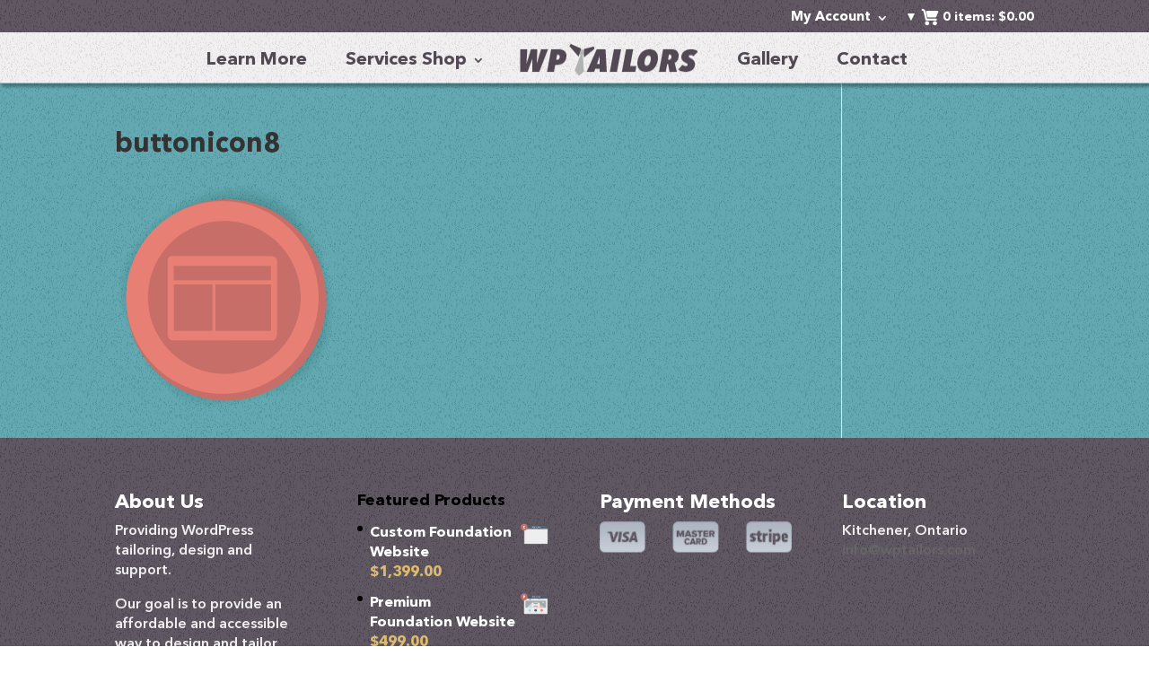

--- FILE ---
content_type: text/html; charset=UTF-8
request_url: https://wptailors.com/sample-page/buttonicon8/
body_size: 13273
content:
<!DOCTYPE html>
<!--[if IE 6]>
<html id="ie6" lang="en-US">
<![endif]-->
<!--[if IE 7]>
<html id="ie7" lang="en-US">
<![endif]-->
<!--[if IE 8]>
<html id="ie8" lang="en-US">
<![endif]-->
<!--[if !(IE 6) | !(IE 7) | !(IE 8)  ]><!-->
<html lang="en-US">
<!--<![endif]-->
<head>
	<meta charset="UTF-8" />
	<title>buttonicon8 - WP Tailors</title>
			
	<meta http-equiv="X-UA-Compatible" content="IE=edge">
	<link rel="pingback" href="https://wptailors.com/xmlrpc.php" />

		<!--[if lt IE 9]>
	<script src="https://wptailors.com/wp-content/themes/Divi/js/html5.js" type="text/javascript"></script>
	<![endif]-->

	<script type="text/javascript">
		document.documentElement.className = 'js';
	</script>

	<meta name='robots' content='index, follow, max-image-preview:large, max-snippet:-1, max-video-preview:-1' />

	<!-- This site is optimized with the Yoast SEO plugin v26.5 - https://yoast.com/wordpress/plugins/seo/ -->
	<title>buttonicon8 - WP Tailors</title>
	<link rel="canonical" href="https://wptailors.com/sample-page/buttonicon8/" />
	<meta property="og:locale" content="en_US" />
	<meta property="og:type" content="article" />
	<meta property="og:title" content="buttonicon8 - WP Tailors" />
	<meta property="og:url" content="https://wptailors.com/sample-page/buttonicon8/" />
	<meta property="og:site_name" content="WP Tailors" />
	<meta property="og:image" content="https://wptailors.com/sample-page/buttonicon8" />
	<meta property="og:image:width" content="250" />
	<meta property="og:image:height" content="250" />
	<meta property="og:image:type" content="image/png" />
	<meta name="twitter:card" content="summary_large_image" />
	<script type="application/ld+json" class="yoast-schema-graph">{"@context":"https://schema.org","@graph":[{"@type":"WebPage","@id":"https://wptailors.com/sample-page/buttonicon8/","url":"https://wptailors.com/sample-page/buttonicon8/","name":"buttonicon8 - WP Tailors","isPartOf":{"@id":"https://wptailors.com/#website"},"primaryImageOfPage":{"@id":"https://wptailors.com/sample-page/buttonicon8/#primaryimage"},"image":{"@id":"https://wptailors.com/sample-page/buttonicon8/#primaryimage"},"thumbnailUrl":"https://wptailors.com/wp-content/uploads/2015/10/buttonicon8.png","datePublished":"2015-11-27T11:35:20+00:00","breadcrumb":{"@id":"https://wptailors.com/sample-page/buttonicon8/#breadcrumb"},"inLanguage":"en-US","potentialAction":[{"@type":"ReadAction","target":["https://wptailors.com/sample-page/buttonicon8/"]}]},{"@type":"ImageObject","inLanguage":"en-US","@id":"https://wptailors.com/sample-page/buttonicon8/#primaryimage","url":"https://wptailors.com/wp-content/uploads/2015/10/buttonicon8.png","contentUrl":"https://wptailors.com/wp-content/uploads/2015/10/buttonicon8.png","width":250,"height":250},{"@type":"BreadcrumbList","@id":"https://wptailors.com/sample-page/buttonicon8/#breadcrumb","itemListElement":[{"@type":"ListItem","position":1,"name":"Home","item":"https://wptailors.com/"},{"@type":"ListItem","position":2,"name":"Home","item":"https://wptailors.com/"},{"@type":"ListItem","position":3,"name":"buttonicon8"}]},{"@type":"WebSite","@id":"https://wptailors.com/#website","url":"https://wptailors.com/","name":"WP Tailors","description":"Providing WordPress Tailoring, Design &amp; Support","publisher":{"@id":"https://wptailors.com/#organization"},"potentialAction":[{"@type":"SearchAction","target":{"@type":"EntryPoint","urlTemplate":"https://wptailors.com/?s={search_term_string}"},"query-input":{"@type":"PropertyValueSpecification","valueRequired":true,"valueName":"search_term_string"}}],"inLanguage":"en-US"},{"@type":"Organization","@id":"https://wptailors.com/#organization","name":"WordPress Tailors","url":"https://wptailors.com/","logo":{"@type":"ImageObject","inLanguage":"en-US","@id":"https://wptailors.com/#/schema/logo/image/","url":"https://wptailors.com/wp-content/uploads/2016/01/wptailorslogo.png","contentUrl":"https://wptailors.com/wp-content/uploads/2016/01/wptailorslogo.png","width":198,"height":37,"caption":"WordPress Tailors"},"image":{"@id":"https://wptailors.com/#/schema/logo/image/"}}]}</script>
	<!-- / Yoast SEO plugin. -->


<link rel='dns-prefetch' href='//fonts.googleapis.com' />
<link rel="alternate" type="application/rss+xml" title="WP Tailors &raquo; Feed" href="https://wptailors.com/feed/" />
<link rel="alternate" type="application/rss+xml" title="WP Tailors &raquo; Comments Feed" href="https://wptailors.com/comments/feed/" />
<link rel="alternate" type="application/rss+xml" title="WP Tailors &raquo; buttonicon8 Comments Feed" href="https://wptailors.com/sample-page/buttonicon8/feed/" />
<link rel="alternate" title="oEmbed (JSON)" type="application/json+oembed" href="https://wptailors.com/wp-json/oembed/1.0/embed?url=https%3A%2F%2Fwptailors.com%2Fsample-page%2Fbuttonicon8%2F" />
<link rel="alternate" title="oEmbed (XML)" type="text/xml+oembed" href="https://wptailors.com/wp-json/oembed/1.0/embed?url=https%3A%2F%2Fwptailors.com%2Fsample-page%2Fbuttonicon8%2F&#038;format=xml" />
		<!-- This site uses the Google Analytics by ExactMetrics plugin v8.10.2 - Using Analytics tracking - https://www.exactmetrics.com/ -->
		<!-- Note: ExactMetrics is not currently configured on this site. The site owner needs to authenticate with Google Analytics in the ExactMetrics settings panel. -->
					<!-- No tracking code set -->
				<!-- / Google Analytics by ExactMetrics -->
		<meta content="WPTailor Divi Child v.2.5.5" name="generator"/><style id='wp-img-auto-sizes-contain-inline-css' type='text/css'>
img:is([sizes=auto i],[sizes^="auto," i]){contain-intrinsic-size:3000px 1500px}
/*# sourceURL=wp-img-auto-sizes-contain-inline-css */
</style>
<style id='wp-emoji-styles-inline-css' type='text/css'>

	img.wp-smiley, img.emoji {
		display: inline !important;
		border: none !important;
		box-shadow: none !important;
		height: 1em !important;
		width: 1em !important;
		margin: 0 0.07em !important;
		vertical-align: -0.1em !important;
		background: none !important;
		padding: 0 !important;
	}
/*# sourceURL=wp-emoji-styles-inline-css */
</style>
<style id='wp-block-library-inline-css' type='text/css'>
:root{--wp-block-synced-color:#7a00df;--wp-block-synced-color--rgb:122,0,223;--wp-bound-block-color:var(--wp-block-synced-color);--wp-editor-canvas-background:#ddd;--wp-admin-theme-color:#007cba;--wp-admin-theme-color--rgb:0,124,186;--wp-admin-theme-color-darker-10:#006ba1;--wp-admin-theme-color-darker-10--rgb:0,107,160.5;--wp-admin-theme-color-darker-20:#005a87;--wp-admin-theme-color-darker-20--rgb:0,90,135;--wp-admin-border-width-focus:2px}@media (min-resolution:192dpi){:root{--wp-admin-border-width-focus:1.5px}}.wp-element-button{cursor:pointer}:root .has-very-light-gray-background-color{background-color:#eee}:root .has-very-dark-gray-background-color{background-color:#313131}:root .has-very-light-gray-color{color:#eee}:root .has-very-dark-gray-color{color:#313131}:root .has-vivid-green-cyan-to-vivid-cyan-blue-gradient-background{background:linear-gradient(135deg,#00d084,#0693e3)}:root .has-purple-crush-gradient-background{background:linear-gradient(135deg,#34e2e4,#4721fb 50%,#ab1dfe)}:root .has-hazy-dawn-gradient-background{background:linear-gradient(135deg,#faaca8,#dad0ec)}:root .has-subdued-olive-gradient-background{background:linear-gradient(135deg,#fafae1,#67a671)}:root .has-atomic-cream-gradient-background{background:linear-gradient(135deg,#fdd79a,#004a59)}:root .has-nightshade-gradient-background{background:linear-gradient(135deg,#330968,#31cdcf)}:root .has-midnight-gradient-background{background:linear-gradient(135deg,#020381,#2874fc)}:root{--wp--preset--font-size--normal:16px;--wp--preset--font-size--huge:42px}.has-regular-font-size{font-size:1em}.has-larger-font-size{font-size:2.625em}.has-normal-font-size{font-size:var(--wp--preset--font-size--normal)}.has-huge-font-size{font-size:var(--wp--preset--font-size--huge)}.has-text-align-center{text-align:center}.has-text-align-left{text-align:left}.has-text-align-right{text-align:right}.has-fit-text{white-space:nowrap!important}#end-resizable-editor-section{display:none}.aligncenter{clear:both}.items-justified-left{justify-content:flex-start}.items-justified-center{justify-content:center}.items-justified-right{justify-content:flex-end}.items-justified-space-between{justify-content:space-between}.screen-reader-text{border:0;clip-path:inset(50%);height:1px;margin:-1px;overflow:hidden;padding:0;position:absolute;width:1px;word-wrap:normal!important}.screen-reader-text:focus{background-color:#ddd;clip-path:none;color:#444;display:block;font-size:1em;height:auto;left:5px;line-height:normal;padding:15px 23px 14px;text-decoration:none;top:5px;width:auto;z-index:100000}html :where(.has-border-color){border-style:solid}html :where([style*=border-top-color]){border-top-style:solid}html :where([style*=border-right-color]){border-right-style:solid}html :where([style*=border-bottom-color]){border-bottom-style:solid}html :where([style*=border-left-color]){border-left-style:solid}html :where([style*=border-width]){border-style:solid}html :where([style*=border-top-width]){border-top-style:solid}html :where([style*=border-right-width]){border-right-style:solid}html :where([style*=border-bottom-width]){border-bottom-style:solid}html :where([style*=border-left-width]){border-left-style:solid}html :where(img[class*=wp-image-]){height:auto;max-width:100%}:where(figure){margin:0 0 1em}html :where(.is-position-sticky){--wp-admin--admin-bar--position-offset:var(--wp-admin--admin-bar--height,0px)}@media screen and (max-width:600px){html :where(.is-position-sticky){--wp-admin--admin-bar--position-offset:0px}}

/*# sourceURL=wp-block-library-inline-css */
</style><style id='global-styles-inline-css' type='text/css'>
:root{--wp--preset--aspect-ratio--square: 1;--wp--preset--aspect-ratio--4-3: 4/3;--wp--preset--aspect-ratio--3-4: 3/4;--wp--preset--aspect-ratio--3-2: 3/2;--wp--preset--aspect-ratio--2-3: 2/3;--wp--preset--aspect-ratio--16-9: 16/9;--wp--preset--aspect-ratio--9-16: 9/16;--wp--preset--color--black: #000000;--wp--preset--color--cyan-bluish-gray: #abb8c3;--wp--preset--color--white: #ffffff;--wp--preset--color--pale-pink: #f78da7;--wp--preset--color--vivid-red: #cf2e2e;--wp--preset--color--luminous-vivid-orange: #ff6900;--wp--preset--color--luminous-vivid-amber: #fcb900;--wp--preset--color--light-green-cyan: #7bdcb5;--wp--preset--color--vivid-green-cyan: #00d084;--wp--preset--color--pale-cyan-blue: #8ed1fc;--wp--preset--color--vivid-cyan-blue: #0693e3;--wp--preset--color--vivid-purple: #9b51e0;--wp--preset--gradient--vivid-cyan-blue-to-vivid-purple: linear-gradient(135deg,rgb(6,147,227) 0%,rgb(155,81,224) 100%);--wp--preset--gradient--light-green-cyan-to-vivid-green-cyan: linear-gradient(135deg,rgb(122,220,180) 0%,rgb(0,208,130) 100%);--wp--preset--gradient--luminous-vivid-amber-to-luminous-vivid-orange: linear-gradient(135deg,rgb(252,185,0) 0%,rgb(255,105,0) 100%);--wp--preset--gradient--luminous-vivid-orange-to-vivid-red: linear-gradient(135deg,rgb(255,105,0) 0%,rgb(207,46,46) 100%);--wp--preset--gradient--very-light-gray-to-cyan-bluish-gray: linear-gradient(135deg,rgb(238,238,238) 0%,rgb(169,184,195) 100%);--wp--preset--gradient--cool-to-warm-spectrum: linear-gradient(135deg,rgb(74,234,220) 0%,rgb(151,120,209) 20%,rgb(207,42,186) 40%,rgb(238,44,130) 60%,rgb(251,105,98) 80%,rgb(254,248,76) 100%);--wp--preset--gradient--blush-light-purple: linear-gradient(135deg,rgb(255,206,236) 0%,rgb(152,150,240) 100%);--wp--preset--gradient--blush-bordeaux: linear-gradient(135deg,rgb(254,205,165) 0%,rgb(254,45,45) 50%,rgb(107,0,62) 100%);--wp--preset--gradient--luminous-dusk: linear-gradient(135deg,rgb(255,203,112) 0%,rgb(199,81,192) 50%,rgb(65,88,208) 100%);--wp--preset--gradient--pale-ocean: linear-gradient(135deg,rgb(255,245,203) 0%,rgb(182,227,212) 50%,rgb(51,167,181) 100%);--wp--preset--gradient--electric-grass: linear-gradient(135deg,rgb(202,248,128) 0%,rgb(113,206,126) 100%);--wp--preset--gradient--midnight: linear-gradient(135deg,rgb(2,3,129) 0%,rgb(40,116,252) 100%);--wp--preset--font-size--small: 13px;--wp--preset--font-size--medium: 20px;--wp--preset--font-size--large: 36px;--wp--preset--font-size--x-large: 42px;--wp--preset--spacing--20: 0.44rem;--wp--preset--spacing--30: 0.67rem;--wp--preset--spacing--40: 1rem;--wp--preset--spacing--50: 1.5rem;--wp--preset--spacing--60: 2.25rem;--wp--preset--spacing--70: 3.38rem;--wp--preset--spacing--80: 5.06rem;--wp--preset--shadow--natural: 6px 6px 9px rgba(0, 0, 0, 0.2);--wp--preset--shadow--deep: 12px 12px 50px rgba(0, 0, 0, 0.4);--wp--preset--shadow--sharp: 6px 6px 0px rgba(0, 0, 0, 0.2);--wp--preset--shadow--outlined: 6px 6px 0px -3px rgb(255, 255, 255), 6px 6px rgb(0, 0, 0);--wp--preset--shadow--crisp: 6px 6px 0px rgb(0, 0, 0);}:where(.is-layout-flex){gap: 0.5em;}:where(.is-layout-grid){gap: 0.5em;}body .is-layout-flex{display: flex;}.is-layout-flex{flex-wrap: wrap;align-items: center;}.is-layout-flex > :is(*, div){margin: 0;}body .is-layout-grid{display: grid;}.is-layout-grid > :is(*, div){margin: 0;}:where(.wp-block-columns.is-layout-flex){gap: 2em;}:where(.wp-block-columns.is-layout-grid){gap: 2em;}:where(.wp-block-post-template.is-layout-flex){gap: 1.25em;}:where(.wp-block-post-template.is-layout-grid){gap: 1.25em;}.has-black-color{color: var(--wp--preset--color--black) !important;}.has-cyan-bluish-gray-color{color: var(--wp--preset--color--cyan-bluish-gray) !important;}.has-white-color{color: var(--wp--preset--color--white) !important;}.has-pale-pink-color{color: var(--wp--preset--color--pale-pink) !important;}.has-vivid-red-color{color: var(--wp--preset--color--vivid-red) !important;}.has-luminous-vivid-orange-color{color: var(--wp--preset--color--luminous-vivid-orange) !important;}.has-luminous-vivid-amber-color{color: var(--wp--preset--color--luminous-vivid-amber) !important;}.has-light-green-cyan-color{color: var(--wp--preset--color--light-green-cyan) !important;}.has-vivid-green-cyan-color{color: var(--wp--preset--color--vivid-green-cyan) !important;}.has-pale-cyan-blue-color{color: var(--wp--preset--color--pale-cyan-blue) !important;}.has-vivid-cyan-blue-color{color: var(--wp--preset--color--vivid-cyan-blue) !important;}.has-vivid-purple-color{color: var(--wp--preset--color--vivid-purple) !important;}.has-black-background-color{background-color: var(--wp--preset--color--black) !important;}.has-cyan-bluish-gray-background-color{background-color: var(--wp--preset--color--cyan-bluish-gray) !important;}.has-white-background-color{background-color: var(--wp--preset--color--white) !important;}.has-pale-pink-background-color{background-color: var(--wp--preset--color--pale-pink) !important;}.has-vivid-red-background-color{background-color: var(--wp--preset--color--vivid-red) !important;}.has-luminous-vivid-orange-background-color{background-color: var(--wp--preset--color--luminous-vivid-orange) !important;}.has-luminous-vivid-amber-background-color{background-color: var(--wp--preset--color--luminous-vivid-amber) !important;}.has-light-green-cyan-background-color{background-color: var(--wp--preset--color--light-green-cyan) !important;}.has-vivid-green-cyan-background-color{background-color: var(--wp--preset--color--vivid-green-cyan) !important;}.has-pale-cyan-blue-background-color{background-color: var(--wp--preset--color--pale-cyan-blue) !important;}.has-vivid-cyan-blue-background-color{background-color: var(--wp--preset--color--vivid-cyan-blue) !important;}.has-vivid-purple-background-color{background-color: var(--wp--preset--color--vivid-purple) !important;}.has-black-border-color{border-color: var(--wp--preset--color--black) !important;}.has-cyan-bluish-gray-border-color{border-color: var(--wp--preset--color--cyan-bluish-gray) !important;}.has-white-border-color{border-color: var(--wp--preset--color--white) !important;}.has-pale-pink-border-color{border-color: var(--wp--preset--color--pale-pink) !important;}.has-vivid-red-border-color{border-color: var(--wp--preset--color--vivid-red) !important;}.has-luminous-vivid-orange-border-color{border-color: var(--wp--preset--color--luminous-vivid-orange) !important;}.has-luminous-vivid-amber-border-color{border-color: var(--wp--preset--color--luminous-vivid-amber) !important;}.has-light-green-cyan-border-color{border-color: var(--wp--preset--color--light-green-cyan) !important;}.has-vivid-green-cyan-border-color{border-color: var(--wp--preset--color--vivid-green-cyan) !important;}.has-pale-cyan-blue-border-color{border-color: var(--wp--preset--color--pale-cyan-blue) !important;}.has-vivid-cyan-blue-border-color{border-color: var(--wp--preset--color--vivid-cyan-blue) !important;}.has-vivid-purple-border-color{border-color: var(--wp--preset--color--vivid-purple) !important;}.has-vivid-cyan-blue-to-vivid-purple-gradient-background{background: var(--wp--preset--gradient--vivid-cyan-blue-to-vivid-purple) !important;}.has-light-green-cyan-to-vivid-green-cyan-gradient-background{background: var(--wp--preset--gradient--light-green-cyan-to-vivid-green-cyan) !important;}.has-luminous-vivid-amber-to-luminous-vivid-orange-gradient-background{background: var(--wp--preset--gradient--luminous-vivid-amber-to-luminous-vivid-orange) !important;}.has-luminous-vivid-orange-to-vivid-red-gradient-background{background: var(--wp--preset--gradient--luminous-vivid-orange-to-vivid-red) !important;}.has-very-light-gray-to-cyan-bluish-gray-gradient-background{background: var(--wp--preset--gradient--very-light-gray-to-cyan-bluish-gray) !important;}.has-cool-to-warm-spectrum-gradient-background{background: var(--wp--preset--gradient--cool-to-warm-spectrum) !important;}.has-blush-light-purple-gradient-background{background: var(--wp--preset--gradient--blush-light-purple) !important;}.has-blush-bordeaux-gradient-background{background: var(--wp--preset--gradient--blush-bordeaux) !important;}.has-luminous-dusk-gradient-background{background: var(--wp--preset--gradient--luminous-dusk) !important;}.has-pale-ocean-gradient-background{background: var(--wp--preset--gradient--pale-ocean) !important;}.has-electric-grass-gradient-background{background: var(--wp--preset--gradient--electric-grass) !important;}.has-midnight-gradient-background{background: var(--wp--preset--gradient--midnight) !important;}.has-small-font-size{font-size: var(--wp--preset--font-size--small) !important;}.has-medium-font-size{font-size: var(--wp--preset--font-size--medium) !important;}.has-large-font-size{font-size: var(--wp--preset--font-size--large) !important;}.has-x-large-font-size{font-size: var(--wp--preset--font-size--x-large) !important;}
/*# sourceURL=global-styles-inline-css */
</style>

<style id='classic-theme-styles-inline-css' type='text/css'>
/*! This file is auto-generated */
.wp-block-button__link{color:#fff;background-color:#32373c;border-radius:9999px;box-shadow:none;text-decoration:none;padding:calc(.667em + 2px) calc(1.333em + 2px);font-size:1.125em}.wp-block-file__button{background:#32373c;color:#fff;text-decoration:none}
/*# sourceURL=/wp-includes/css/classic-themes.min.css */
</style>
<link rel='stylesheet' id='woocommerce-layout-css' href='https://wptailors.com/wp-content/plugins/woocommerce/assets/css/woocommerce-layout.css?ver=10.3.7' type='text/css' media='all' />
<link rel='stylesheet' id='woocommerce-smallscreen-css' href='https://wptailors.com/wp-content/plugins/woocommerce/assets/css/woocommerce-smallscreen.css?ver=10.3.7' type='text/css' media='only screen and (max-width: 768px)' />
<link rel='stylesheet' id='woocommerce-general-css' href='https://wptailors.com/wp-content/plugins/woocommerce/assets/css/woocommerce.css?ver=10.3.7' type='text/css' media='all' />
<style id='woocommerce-inline-inline-css' type='text/css'>
.woocommerce form .form-row .required { visibility: visible; }
/*# sourceURL=woocommerce-inline-inline-css */
</style>
<link rel='stylesheet' id='brands-styles-css' href='https://wptailors.com/wp-content/plugins/woocommerce/assets/css/brands.css?ver=10.3.7' type='text/css' media='all' />
<link rel='stylesheet' id='divi-fonts-css' href='https://fonts.googleapis.com/css?family=Open+Sans:300italic,400italic,600italic,700italic,800italic,400,300,600,700,800&#038;subset=latin,latin-ext' type='text/css' media='all' />
<link rel='stylesheet' id='divi-style-css' href='https://wptailors.com/wp-content/themes/wptailor-divi-child/style.css?ver=3.0.39' type='text/css' media='all' />
<link rel='stylesheet' id='et-shortcodes-css-css' href='https://wptailors.com/wp-content/themes/Divi/epanel/shortcodes/css/shortcodes.css?ver=3.0.39' type='text/css' media='all' />
<link rel='stylesheet' id='et-shortcodes-responsive-css-css' href='https://wptailors.com/wp-content/themes/Divi/epanel/shortcodes/css/shortcodes_responsive.css?ver=3.0.39' type='text/css' media='all' />
<link rel='stylesheet' id='magnific-popup-css' href='https://wptailors.com/wp-content/themes/Divi/includes/builder/styles/magnific_popup.css?ver=3.0.39' type='text/css' media='all' />
<link rel='stylesheet' id='festi-cart-styles-css' href='//wptailors.com/wp-content/plugins/WooCommerce%20Cart/static/styles/frontend/style.css?ver=2.0.0' type='text/css' media='all' />
<link rel='stylesheet' id='festi-cart-cart-customize-style-css' href='//wptailors.com/wp-content/plugins/WooCommerce%20Cart/static/styles/frontend/customize/cart_customize_style.css?1766998747&#038;ver=1766998747' type='text/css' media='all' />
<link rel='stylesheet' id='festi-cart-dropdown-list-customize-style-css' href='//wptailors.com/wp-content/plugins/WooCommerce%20Cart/static/styles/frontend/customize/dropdown_list_customize_style.css?1766998747&#038;ver=1766998747' type='text/css' media='all' />
<link rel='stylesheet' id='festi-cart-widget-customize-style-css' href='//wptailors.com/wp-content/plugins/WooCommerce%20Cart/static/styles/frontend/customize/widget_customize_style.css?1766998747&#038;ver=1766998747' type='text/css' media='all' />
<link rel='stylesheet' id='festi-cart-popup-customize-style-css' href='//wptailors.com/wp-content/plugins/WooCommerce%20Cart/static/styles/frontend/customize/popup_customize_style.css?1766998747&#038;ver=1766998747' type='text/css' media='all' />
<script type="text/javascript" id="jquery-core-js-extra">
/* <![CDATA[ */
var fesiWooCartInMenu = {"cartContent":"\u003Cli style=\"list-style: none;\"\u003E\n     \n    \r\n\r\n\u003Ca id=\"festi-cart\" \r\n    style = \"display: inline-block\"\r\n    class=\"\r\n        festi-cart\r\n        festi-cart-customize  \r\n        festi-cart-menu  \r\n        festi-cart-hover \r\n    \"\r\n    href=\"https://wptailors.com/cart/\"\r\n\u003E\r\n    \u003Cdiv style=\" line-height: 20px !important; \" class=\"festi-cart-content\"\u003E\n\n    \u003Cspan class=\"festi-cart-dropdown-arrow\"\u003E\u25bc\u003C/span\u003E    \u003Cimg class=\"festi-cart-icon\" width=\"20\" height=\"20\"  align=\"absmiddle\" src=\"//wptailors.com/wp-content/plugins/WooCommerce Cart/static/images/icons/user/icon5.png?1766998747\" /\u003E\u003Cimg style=\"display: none;\" class=\"festi-cart-icon festi-on-hover\" width=\"20\" height=\"20\"  align=\"absmiddle\" src=\"//wptailors.com/wp-content/plugins/WooCommerce Cart/static/images/icons/user/on_hover/icon5.png?1766998747\" /\u003E    \n\n        \u003Cspan class=\"festi-cart-text-before-quantity\" \u003E\n                    \u003C/span\u003E\n            \u003Cspan class=\"festi-cart-quantity\" \u003E\n            0        \u003C/span\u003E\n            \u003Cspan class=\"festi-cart-text-after-quantity\" \u003E\n            items:        \u003C/span\u003E\n\n    \n   \n        \u003Cspan class=\"festi-cart-text-before-total\"  \u003E\n                    \u003C/span\u003E\n            \u003Cspan class=\"festi-cart-total\" \u003E\n            \u003Cspan class=\"woocommerce-Price-amount amount\"\u003E\u003Cbdi\u003E\u003Cspan class=\"woocommerce-Price-currencySymbol\"\u003E$\u003C/span\u003E0.00\u003C/bdi\u003E\u003C/span\u003E        \u003C/span\u003E\n            \u003Cspan class=\"festi-cart-text-after-total\" \u003E\n                    \u003C/span\u003E\n\n\n\n        \n\u003C/div\u003E\n\u003C/a\u003E    \n\u003C/li\u003E\n"};
//# sourceURL=jquery-core-js-extra
/* ]]> */
</script>
<script type="text/javascript" src="https://wptailors.com/wp-includes/js/jquery/jquery.min.js?ver=3.7.1" id="jquery-core-js"></script>
<script type="text/javascript" src="https://wptailors.com/wp-includes/js/jquery/jquery-migrate.min.js?ver=3.4.1" id="jquery-migrate-js"></script>
<script type="text/javascript" src="//wptailors.com/wp-content/plugins/WooCommerce%20Cart/static/js/frontend/clear_storage.js?ver=1" id="festi-cart-clear-storage-js"></script>
<script type="text/javascript" src="https://wptailors.com/wp-content/plugins/sticky-menu-or-anything-on-scroll/assets/js/jq-sticky-anything.min.js?ver=2.1.1" id="stickyAnythingLib-js"></script>
<script type="text/javascript" src="https://wptailors.com/wp-content/plugins/ultimate-tweaker/sections/theme/theme_smooth_scroll/smooth-scroll.min.js?ver=1.3.5" id="0265741539435fb8a72f99aab08c469d-js"></script>
<script type="text/javascript" src="https://wptailors.com/wp-content/plugins/ultimate-tweaker/sections/theme/theme_fast_click/fastclick.min.js?ver=1.3.5" id="234deeb530f3cc935758a06c9648c4a0-js"></script>
<script type="text/javascript" src="https://wptailors.com/wp-content/plugins/ultimate-tweaker/sections/content_protection/protection_right_click_no/dis-right-click.min.js?ver=1.3.5" id="07c0a37af226456021525c59d1fa19ef-js"></script>
<script type="text/javascript" src="https://wptailors.com/wp-content/plugins/ultimate-tweaker/sections/content_protection/protection_img_drag_no/dis-img-drag.min.js?ver=1.3.5" id="6d266f1a0bb12d0c4956e03a2d77f3f3-js"></script>
<script type="text/javascript" src="https://wptailors.com/wp-content/plugins/woocommerce/assets/js/jquery-blockui/jquery.blockUI.min.js?ver=2.7.0-wc.10.3.7" id="wc-jquery-blockui-js" defer="defer" data-wp-strategy="defer"></script>
<script type="text/javascript" id="wc-add-to-cart-js-extra">
/* <![CDATA[ */
var wc_add_to_cart_params = {"ajax_url":"/wp-admin/admin-ajax.php","wc_ajax_url":"/?wc-ajax=%%endpoint%%","i18n_view_cart":"View cart","cart_url":"https://wptailors.com/cart/","is_cart":"","cart_redirect_after_add":"no"};
//# sourceURL=wc-add-to-cart-js-extra
/* ]]> */
</script>
<script type="text/javascript" src="https://wptailors.com/wp-content/plugins/woocommerce/assets/js/frontend/add-to-cart.min.js?ver=10.3.7" id="wc-add-to-cart-js" defer="defer" data-wp-strategy="defer"></script>
<script type="text/javascript" src="https://wptailors.com/wp-content/plugins/woocommerce/assets/js/js-cookie/js.cookie.min.js?ver=2.1.4-wc.10.3.7" id="wc-js-cookie-js" defer="defer" data-wp-strategy="defer"></script>
<script type="text/javascript" id="woocommerce-js-extra">
/* <![CDATA[ */
var woocommerce_params = {"ajax_url":"/wp-admin/admin-ajax.php","wc_ajax_url":"/?wc-ajax=%%endpoint%%","i18n_password_show":"Show password","i18n_password_hide":"Hide password"};
//# sourceURL=woocommerce-js-extra
/* ]]> */
</script>
<script type="text/javascript" src="https://wptailors.com/wp-content/plugins/woocommerce/assets/js/frontend/woocommerce.min.js?ver=10.3.7" id="woocommerce-js" defer="defer" data-wp-strategy="defer"></script>
<link rel="https://api.w.org/" href="https://wptailors.com/wp-json/" /><link rel="alternate" title="JSON" type="application/json" href="https://wptailors.com/wp-json/wp/v2/media/442" /><link rel="EditURI" type="application/rsd+xml" title="RSD" href="https://wptailors.com/xmlrpc.php?rsd" />
<meta name="generator" content="WordPress 6.9" />
<meta name="generator" content="WooCommerce 10.3.7" />
<link rel='shortlink' href='https://wptailors.com/?p=442' />
<style type="text/css">dd ul.bulleted {  float:none;clear:both; }</style><style>*,*:focus {-webkit-user-drag: none;}</style><meta name="viewport" content="width=device-width, initial-scale=1.0, maximum-scale=1.0, user-scalable=0" />		<style id="theme-customizer-css">
													.woocommerce #respond input#submit, .woocommerce-page #respond input#submit, .woocommerce #content input.button, .woocommerce-page #content input.button, .woocommerce-message, .woocommerce-error, .woocommerce-info { background: #000000 !important; }
			#et_search_icon:hover, .mobile_menu_bar:before, .mobile_menu_bar:after, .et_toggle_slide_menu:after, .et-social-icon a:hover, .et_pb_sum, .et_pb_pricing li a, .et_pb_pricing_table_button, .et_overlay:before, .entry-summary p.price ins, .woocommerce div.product span.price, .woocommerce-page div.product span.price, .woocommerce #content div.product span.price, .woocommerce-page #content div.product span.price, .woocommerce div.product p.price, .woocommerce-page div.product p.price, .woocommerce #content div.product p.price, .woocommerce-page #content div.product p.price, .et_pb_member_social_links a:hover, .woocommerce .star-rating span:before, .woocommerce-page .star-rating span:before, .et_pb_widget li a:hover, .et_pb_filterable_portfolio .et_pb_portfolio_filters li a.active, .et_pb_filterable_portfolio .et_pb_portofolio_pagination ul li a.active, .et_pb_gallery .et_pb_gallery_pagination ul li a.active, .wp-pagenavi span.current, .wp-pagenavi a:hover, .nav-single a, .posted_in a { color: #000000; }
			.et_pb_contact_submit, .et_password_protected_form .et_submit_button, .et_pb_bg_layout_light .et_pb_newsletter_button, .comment-reply-link, .form-submit .et_pb_button, .et_pb_bg_layout_light .et_pb_promo_button, .et_pb_bg_layout_light .et_pb_more_button, .woocommerce a.button.alt, .woocommerce-page a.button.alt, .woocommerce button.button.alt, .woocommerce-page button.button.alt, .woocommerce input.button.alt, .woocommerce-page input.button.alt, .woocommerce #respond input#submit.alt, .woocommerce-page #respond input#submit.alt, .woocommerce #content input.button.alt, .woocommerce-page #content input.button.alt, .woocommerce a.button, .woocommerce-page a.button, .woocommerce button.button, .woocommerce-page button.button, .woocommerce input.button, .woocommerce-page input.button { color: #000000; }
			.footer-widget h4 { color: #000000; }
			.et-search-form, .nav li ul, .et_mobile_menu, .footer-widget li:before, .et_pb_pricing li:before, blockquote { border-color: #000000; }
			.et_pb_counter_amount, .et_pb_featured_table .et_pb_pricing_heading, .et_quote_content, .et_link_content, .et_audio_content, .et_pb_post_slider.et_pb_bg_layout_dark, .et_slide_in_menu_container { background-color: #000000; }
							.container, .et_pb_row, .et_pb_slider .et_pb_container, .et_pb_fullwidth_section .et_pb_title_container, .et_pb_fullwidth_section .et_pb_title_featured_container, .et_pb_fullwidth_header:not(.et_pb_fullscreen) .et_pb_fullwidth_header_container { max-width: 1077px; }
			.et_boxed_layout #page-container, .et_fixed_nav.et_boxed_layout #page-container #top-header, .et_fixed_nav.et_boxed_layout #page-container #main-header, .et_boxed_layout #page-container .container, .et_boxed_layout #page-container .et_pb_row { max-width: 1237px; }
							a { color: #000000; }
													#top-header, #et-secondary-nav li ul { background-color: #000000; }
																
		
					#top-menu li.current-menu-ancestor > a, #top-menu li.current-menu-item > a,
			.et_color_scheme_red #top-menu li.current-menu-ancestor > a, .et_color_scheme_red #top-menu li.current-menu-item > a,
			.et_color_scheme_pink #top-menu li.current-menu-ancestor > a, .et_color_scheme_pink #top-menu li.current-menu-item > a,
			.et_color_scheme_orange #top-menu li.current-menu-ancestor > a, .et_color_scheme_orange #top-menu li.current-menu-item > a,
			.et_color_scheme_green #top-menu li.current-menu-ancestor > a, .et_color_scheme_green #top-menu li.current-menu-item > a { color: ; }
													#main-footer .footer-widget h4 { color: #000000; }
							.footer-widget li:before { border-color: #000000; }
																
		
																														
		@media only screen and ( min-width: 981px ) {
																												.et_header_style_left #et-top-navigation, .et_header_style_split #et-top-navigation  { padding: 19px 0 0 0; }
				.et_header_style_left #et-top-navigation nav > ul > li > a, .et_header_style_split #et-top-navigation nav > ul > li > a { padding-bottom: 19px; }
				.et_header_style_split .centered-inline-logo-wrap { width: 38px; margin: -38px 0; }
				.et_header_style_split .centered-inline-logo-wrap #logo { max-height: 38px; }
				.et_pb_svg_logo.et_header_style_split .centered-inline-logo-wrap #logo { height: 38px; }
				.et_header_style_centered #top-menu > li > a { padding-bottom: 7px; }
				.et_header_style_slide #et-top-navigation, .et_header_style_fullscreen #et-top-navigation { padding: 10px 0 10px 0 !important; }
									.et_header_style_centered #main-header .logo_container { height: 38px; }
																										.et_header_style_centered.et_hide_primary_logo #main-header:not(.et-fixed-header) .logo_container, .et_header_style_centered.et_hide_fixed_logo #main-header.et-fixed-header .logo_container { height: 6.84px; }
										.et_header_style_left .et-fixed-header #et-top-navigation, .et_header_style_split .et-fixed-header #et-top-navigation { padding: 19px 0 0 0; }
				.et_header_style_left .et-fixed-header #et-top-navigation nav > ul > li > a, .et_header_style_split .et-fixed-header #et-top-navigation nav > ul > li > a  { padding-bottom: 19px; }
				.et_header_style_centered header#main-header.et-fixed-header .logo_container { height: 38px; }
				.et_header_style_split .et-fixed-header .centered-inline-logo-wrap { width: 38px; margin: -38px 0;  }
				.et_header_style_split .et-fixed-header .centered-inline-logo-wrap #logo { max-height: 38px; }
				.et_pb_svg_logo.et_header_style_split .et-fixed-header .centered-inline-logo-wrap #logo { height: 38px; }
				.et_header_style_slide .et-fixed-header #et-top-navigation, .et_header_style_fullscreen .et-fixed-header #et-top-navigation { padding: 10px 0 10px 0 !important; }
										.et_header_style_split .centered-inline-logo-wrap { width: auto; height: 36.42px; }
				.et_header_style_split .et-fixed-header .centered-inline-logo-wrap { width: auto; height: 36.42px; }
				.et_header_style_split .centered-inline-logo-wrap #logo,
				.et_header_style_split .et-fixed-header .centered-inline-logo-wrap #logo { height: auto; max-height: 100%; }

										.et-fixed-header#top-header, .et-fixed-header#top-header #et-secondary-nav li ul { background-color: ; }
													.et-fixed-header #top-menu li a { font-size: 15px; }
										.et-fixed-header #top-menu a, .et-fixed-header #et_search_icon:before, .et-fixed-header #et_top_search .et-search-form input, .et-fixed-header .et_search_form_container input, .et-fixed-header .et_close_search_field:after, .et-fixed-header #et-top-navigation .et-cart-info { color:  !important; }
				.et-fixed-header .et_search_form_container input::-moz-placeholder { color:  !important; }
				.et-fixed-header .et_search_form_container input::-webkit-input-placeholder { color:  !important; }
				.et-fixed-header .et_search_form_container input:-ms-input-placeholder { color:  !important; }
										.et-fixed-header #top-menu li.current-menu-ancestor > a,
				.et-fixed-header #top-menu li.current-menu-item > a { color:  !important; }
										.et-fixed-header#top-header a { color: ; }
			
					}
					@media only screen and ( min-width: 1346px) {
				.et_pb_row { padding: 26px 0; }
				.et_pb_section { padding: 53px 0; }
				.single.et_pb_pagebuilder_layout.et_full_width_page .et_post_meta_wrapper { padding-top: 80px; }
				.et_pb_section.et_pb_section_first { padding-top: inherit; }
				.et_pb_fullwidth_section { padding: 0; }
			}
		
		@media only screen and ( max-width: 980px ) {
																				}
		@media only screen and ( max-width: 767px ) {
														}
	</style>

	
	
	
	<style id="module-customizer-css">
			</style>

	<link rel="shortcut icon" href="//wptailors.com/wp-content/uploads/2016/03/webicon.png" />	<noscript><style>.woocommerce-product-gallery{ opacity: 1 !important; }</style></noscript>
	<link rel="stylesheet" href="/wp-content/themes/wptailor-divi-child/tweaks.css" media="all" />		<style type="text/css" id="wp-custom-css">
			.et_overlay:before {
display: none !important;
}
span.et_overlay {
Display: none !important;
}
.single-product .wc-tabs { display: none; }
.summary + .wc-tabs-wrapper {
float: left;
    width: 50%;
    margin-top: -1125px;
    position: relative;
}
.et-cart-info, #et-info-email {
    display: none;
} 		</style>
		<link rel='stylesheet' id='wc-stripe-blocks-checkout-style-css' href='https://wptailors.com/wp-content/plugins/woocommerce-gateway-stripe/build/upe-blocks.css?ver=1e1661bb3db973deba05' type='text/css' media='all' />
<link rel='stylesheet' id='wc-blocks-style-css' href='https://wptailors.com/wp-content/plugins/woocommerce/assets/client/blocks/wc-blocks.css?ver=wc-10.3.7' type='text/css' media='all' />
</head>
<body class="attachment wp-singular attachment-template-default attachmentid-442 attachment-png wp-theme-Divi wp-child-theme-wptailor-divi-child theme-Divi woocommerce-no-js et_pb_button_helper_class et_fixed_nav et_show_nav et_cover_background et_secondary_nav_enabled et_secondary_nav_two_panels et_pb_gutter osx et_pb_gutters3 et_primary_nav_dropdown_animation_fade et_secondary_nav_dropdown_animation_fade et_pb_footer_columns4 et_header_style_split et_right_sidebar et_divi_theme chrome">
	<div id="page-container">

			<div id="top-header">
			<div class="container clearfix">

			
				<div id="et-info">
				
									<a href="mailto:sales@wptailors.com"><span id="et-info-email">sales@wptailors.com</span></a>
				
								</div> <!-- #et-info -->

			
				<div id="et-secondary-menu">
				<ul id="et-secondary-nav" class="menu"><li class="menu-item menu-item-type-post_type menu-item-object-page menu-item-has-children menu-item-1183"><a href="https://wptailors.com/my-account/">My Account</a>
<ul class="sub-menu">
	<li class="menu-item menu-item-type-post_type menu-item-object-page menu-item-1213"><a href="https://wptailors.com/terms-of-service/">Terms of Service</a></li>
	<li class="menu-item menu-item-type-custom menu-item-object-custom menu-item-1199"><a href="https://wptailors.com/my-account/">Log In</a></li>
</ul>
</li>
<li style="list-style: none;">
     
    

<a id="festi-cart" 
    style = "display: inline-block"
    class="
        festi-cart
        festi-cart-customize  
        festi-cart-menu  
        festi-cart-hover 
    "
    href="https://wptailors.com/cart/"
>
    <div style=" line-height: 20px !important; " class="festi-cart-content">

    <span class="festi-cart-dropdown-arrow">&#9660;</span>    <img class="festi-cart-icon" width="20" height="20"  align="absmiddle" src="//wptailors.com/wp-content/plugins/WooCommerce Cart/static/images/icons/user/icon5.png?1766998747" /><img style="display: none;" class="festi-cart-icon festi-on-hover" width="20" height="20"  align="absmiddle" src="//wptailors.com/wp-content/plugins/WooCommerce Cart/static/images/icons/user/on_hover/icon5.png?1766998747" />    

        <span class="festi-cart-text-before-quantity" >
                    </span>
            <span class="festi-cart-quantity" >
            0        </span>
            <span class="festi-cart-text-after-quantity" >
            items:        </span>

    
   
        <span class="festi-cart-text-before-total"  >
                    </span>
            <span class="festi-cart-total" >
            <span class="woocommerce-Price-amount amount"><bdi><span class="woocommerce-Price-currencySymbol">&#36;</span>0.00</bdi></span>        </span>
            <span class="festi-cart-text-after-total" >
                    </span>



        
</div>
</a>    
</li>
</ul><ul>
<li>
</ul>
				</div> <!-- #et-secondary-menu -->

			</div> <!-- .container -->
		</div> <!-- #top-header -->
	
		<header id="main-header" data-height-onload="38">
			<div class="container clearfix et_menu_container">
							<div class="logo_container">
					<span class="logo_helper"></span>
					<a href="https://wptailors.com/">
						<img src="//wptailors.com/wp-content/uploads/2016/01/wptailorslogo.png" alt="WP Tailors" id="logo" data-height-percentage="59" />
					</a>
				</div>
				<div id="et-top-navigation" data-height="38" data-fixed-height="38">
					<nav id="top-menu-nav">
					<ul id="top-menu" class="nav"><li id="menu-item-71" class="menu-item menu-item-type-post_type menu-item-object-page menu-item-71"><a href="https://wptailors.com/learn-more/">Learn More</a></li>
<li id="menu-item-974" class="menu-item menu-item-type-post_type menu-item-object-page menu-item-has-children menu-item-974"><a href="https://wptailors.com/services-shop/">Services Shop</a>
<ul class="sub-menu">
	<li id="menu-item-1343" class="menu-item menu-item-type-post_type menu-item-object-product menu-item-1343"><a href="https://wptailors.com/product/custom/">Custom Foundation Website</a></li>
	<li id="menu-item-1350" class="menu-item menu-item-type-post_type menu-item-object-product menu-item-1350"><a href="https://wptailors.com/product/premium/">Premium Foundation Website</a></li>
	<li id="menu-item-1349" class="menu-item menu-item-type-post_type menu-item-object-product menu-item-1349"><a href="https://wptailors.com/product/alteration/">Site Alteration</a></li>
	<li id="menu-item-1348" class="menu-item menu-item-type-post_type menu-item-object-product menu-item-1348"><a href="https://wptailors.com/product/page/">Design a Page</a></li>
	<li id="menu-item-1347" class="menu-item menu-item-type-post_type menu-item-object-product menu-item-1347"><a href="https://wptailors.com/product/feature/">Add a Feature</a></li>
	<li id="menu-item-1346" class="menu-item menu-item-type-post_type menu-item-object-product menu-item-1346"><a href="https://wptailors.com/product/advertisement/">Design Advertisement</a></li>
	<li id="menu-item-1345" class="menu-item menu-item-type-post_type menu-item-object-product menu-item-1345"><a href="https://wptailors.com/product/maintenance/">Maintenance</a></li>
	<li id="menu-item-1344" class="menu-item menu-item-type-post_type menu-item-object-product menu-item-1344"><a href="https://wptailors.com/product/security/">Add Security</a></li>
</ul>
</li>
<li id="menu-item-70" class="menu-item menu-item-type-post_type menu-item-object-page menu-item-70"><a href="https://wptailors.com/gallery/">Gallery</a></li>
<li id="menu-item-243" class="menu-item menu-item-type-post_type menu-item-object-page menu-item-243"><a href="https://wptailors.com/contact/">Contact</a></li>
</ul>					</nav>

					
					
					<div id="et_mobile_nav_menu">
				<div class="mobile_nav closed">
					<span class="select_page">Select Page</span>
					<span class="mobile_menu_bar mobile_menu_bar_toggle"></span>
				</div>
			</div>				</div> <!-- #et-top-navigation -->
			</div> <!-- .container -->
			<div class="et_search_outer">
				<div class="container et_search_form_container">
					<form role="search" method="get" class="et-search-form" action="https://wptailors.com/">
					<input type="search" class="et-search-field" placeholder="Search &hellip;" value="" name="s" title="Search for:" />					</form>
					<span class="et_close_search_field"></span>
				</div>
			</div>
		</header> <!-- #main-header -->

		<div id="et-main-area">
<div id="main-content">


	<div class="container">
		<div id="content-area" class="clearfix">
			<div id="left-area">


			
				<article id="post-442" class="post-442 attachment type-attachment status-inherit hentry">

				
					<h1 class="entry-title main_title">buttonicon8</h1>
				
				
					<div class="entry-content">
					<p class="attachment"><a href='https://wptailors.com/wp-content/uploads/2015/10/buttonicon8.png'><img fetchpriority="high" decoding="async" width="250" height="250" src="https://wptailors.com/wp-content/uploads/2015/10/buttonicon8.png" class="attachment-medium size-medium" alt="" srcset="https://wptailors.com/wp-content/uploads/2015/10/buttonicon8.png 250w, https://wptailors.com/wp-content/uploads/2015/10/buttonicon8-150x150.png 150w, https://wptailors.com/wp-content/uploads/2015/10/buttonicon8-157x157.png 157w" sizes="(max-width: 250px) 100vw, 250px" /></a></p>
					</div> <!-- .entry-content -->

				
				</article> <!-- .et_pb_post -->

			

			</div> <!-- #left-area -->

					</div> <!-- #content-area -->
	</div> <!-- .container -->


</div> <!-- #main-content -->


			<footer id="main-footer">
				
<div class="container">
	<div id="footer-widgets" class="clearfix">
	<div class="footer-widget"><div id="text-2" class="fwidget et_pb_widget widget_text"><h4 class="title">About Us</h4>			<div class="textwidget"><p>Providing WordPress tailoring, design and support.</p>
<p>Our goal is to provide an affordable and accessible  way to design and tailor your WordPress websites. </p>
<p>With our combined 20 years of design and coding experience take advantage of our services and tailor your wordpress site specifically for you.</p>
</div>
		</div> <!-- end .fwidget --></div> <!-- end .footer-widget --><div class="footer-widget"><div id="woocommerce_products-2" class="fwidget et_pb_widget woocommerce widget_products"><h4 class="title">Featured Products</h4><ul class="product_list_widget"><li>
	
	<a href="https://wptailors.com/product/custom/">
		<img width="350" height="266" src="https://wptailors.com/wp-content/uploads/2016/01/CartP8.png" class="attachment-woocommerce_thumbnail size-woocommerce_thumbnail" alt="Custom Foundation Website" decoding="async" loading="lazy" srcset="https://wptailors.com/wp-content/uploads/2016/01/CartP8.png 350w, https://wptailors.com/wp-content/uploads/2016/01/CartP8-300x228.png 300w" sizes="auto, (max-width: 350px) 100vw, 350px" />		<span class="product-title">Custom Foundation Website</span>
	</a>

				
	<span class="woocommerce-Price-amount amount"><bdi><span class="woocommerce-Price-currencySymbol">&#36;</span>1,399.00</bdi></span>
	</li>
<li>
	
	<a href="https://wptailors.com/product/premium/">
		<img width="350" height="266" src="https://wptailors.com/wp-content/uploads/2015/11/CartP7.png" class="attachment-woocommerce_thumbnail size-woocommerce_thumbnail" alt="Premium Foundation Website" decoding="async" loading="lazy" srcset="https://wptailors.com/wp-content/uploads/2015/11/CartP7.png 350w, https://wptailors.com/wp-content/uploads/2015/11/CartP7-300x228.png 300w" sizes="auto, (max-width: 350px) 100vw, 350px" />		<span class="product-title">Premium Foundation Website</span>
	</a>

				
	<span class="woocommerce-Price-amount amount"><bdi><span class="woocommerce-Price-currencySymbol">&#36;</span>499.00</bdi></span>
	</li>
</ul></div> <!-- end .fwidget --></div> <!-- end .footer-widget --><div class="footer-widget"><div id="text-3" class="fwidget et_pb_widget widget_text"><h4 class="title">Payment Methods</h4>			<div class="textwidget"><p><img src="//wptailors.com/wp-content/uploads/2016/03/creditcards.png"></p>
</div>
		</div> <!-- end .fwidget --></div> <!-- end .footer-widget --><div class="footer-widget last"><div id="text-5" class="fwidget et_pb_widget widget_text"><h4 class="title">Location</h4>			<div class="textwidget">Kitchener, Ontario
<a href="mailto:info@wptailors.com">info@wptailors.com</a></div>
		</div> <!-- end .fwidget --></div> <!-- end .footer-widget -->	</div> <!-- #footer-widgets -->
</div>	<!-- .container -->

		
				<div id="footer-bottom">
					<div class="container clearfix">
				<ul class="et-social-icons">


</ul>
						<p id="footer-info">  <a href="https://www.wptailors.com">Designed by <img src="https://wptailors.com/wp-content/uploads/2016/03/logofooter.png" alt="WP Tailors" style="width:92px;height:18px;">  Providing WordPress Tailoring, Design and Support. </p>
					</div>	<!-- .container -->
				</div>
			</footer> <!-- #main-footer -->
		</div> <!-- #et-main-area -->


	</div> <!-- #page-container -->

	<script type="speculationrules">
{"prefetch":[{"source":"document","where":{"and":[{"href_matches":"/*"},{"not":{"href_matches":["/wp-*.php","/wp-admin/*","/wp-content/uploads/*","/wp-content/*","/wp-content/plugins/*","/wp-content/themes/wptailor-divi-child/*","/wp-content/themes/Divi/*","/*\\?(.+)"]}},{"not":{"selector_matches":"a[rel~=\"nofollow\"]"}},{"not":{"selector_matches":".no-prefetch, .no-prefetch a"}}]},"eagerness":"conservative"}]}
</script>
<div style="top: 1px; left: 1px;" class="festi-cart-products">
    <div style="" class="festi-cart-products-content">


<table class="festi-cart-list">
                 <tr class="festi-cart-empty">
            <td class="festi-cart-empty">
                There are no products            </td>
        </tr>
     

   
</table>


</div>

</div><style type="text/css" id="et-builder-page-custom-style">
				 .et_pb_section { background-color: ; }
			</style><script>
    var fesiWooCartAdditional = {"ajaxurl":"https:\/\/wptailors.com\/wp-admin\/admin-ajax.php","imagesUrl":"\/\/wptailors.com\/wp-content\/plugins\/WooCommerce Cart\/static\/images\/","isMobile":false,"isEnabledPopUp":false,"productListAligment":"left"};
</script>	<script type='text/javascript'>
		(function () {
			var c = document.body.className;
			c = c.replace(/woocommerce-no-js/, 'woocommerce-js');
			document.body.className = c;
		})();
	</script>
	<script type="text/javascript" src="https://wptailors.com/wp-content/themes/Divi/includes/builder/scripts/frontend-builder-global-functions.js?ver=3.0.39" id="et-builder-modules-global-functions-script-js"></script>
<script type="text/javascript" src="//wptailors.com/wp-content/plugins/WooCommerce%20Cart/static/js/frontend/popup.js?ver=2.0.0" id="festi-cart-popup-js"></script>
<script type="text/javascript" id="festi-cart-general-js-extra">
/* <![CDATA[ */
var fesiWooCart = {"ajaxurl":"https://wptailors.com/wp-admin/admin-ajax.php","imagesUrl":"//wptailors.com/wp-content/plugins/WooCommerce Cart/static/images/","isMobile":"","isEnabledPopUp":"","productListAligment":"left"};
//# sourceURL=festi-cart-general-js-extra
/* ]]> */
</script>
<script type="text/javascript" src="//wptailors.com/wp-content/plugins/WooCommerce%20Cart/static/js/frontend/general.js?ver=2.0.0" id="festi-cart-general-js"></script>
<script type="text/javascript" src="//wptailors.com/wp-content/plugins/WooCommerce%20Cart/static/js/frontend/cart_in_menu.js?ver=2.0.0" id="festi-cart-position-in-menu-js"></script>
<script type="text/javascript" id="stickThis-js-extra">
/* <![CDATA[ */
var sticky_anything_engage = {"element":"#learnmore","topspace":"78","minscreenwidth":"0","maxscreenwidth":"999999","zindex":"1","legacymode":"1","dynamicmode":"","debugmode":"","pushup":"","adminbar":"1"};
//# sourceURL=stickThis-js-extra
/* ]]> */
</script>
<script type="text/javascript" src="https://wptailors.com/wp-content/plugins/sticky-menu-or-anything-on-scroll/assets/js/stickThis.js?ver=2.1.1" id="stickThis-js"></script>
<script type="text/javascript" src="https://wptailors.com/wp-includes/js/comment-reply.min.js?ver=6.9" id="comment-reply-js" async="async" data-wp-strategy="async" fetchpriority="low"></script>
<script type="text/javascript" src="https://wptailors.com/wp-content/themes/Divi/includes/builder/scripts/jquery.mobile.custom.min.js?ver=3.0.39" id="et-jquery-touch-mobile-js"></script>
<script type="text/javascript" src="https://wptailors.com/wp-content/themes/Divi/js/custom.js?ver=3.0.39" id="divi-custom-script-js"></script>
<script type="text/javascript" src="https://wptailors.com/wp-content/plugins/woocommerce/assets/js/sourcebuster/sourcebuster.min.js?ver=10.3.7" id="sourcebuster-js-js"></script>
<script type="text/javascript" id="wc-order-attribution-js-extra">
/* <![CDATA[ */
var wc_order_attribution = {"params":{"lifetime":1.0e-5,"session":30,"base64":false,"ajaxurl":"https://wptailors.com/wp-admin/admin-ajax.php","prefix":"wc_order_attribution_","allowTracking":true},"fields":{"source_type":"current.typ","referrer":"current_add.rf","utm_campaign":"current.cmp","utm_source":"current.src","utm_medium":"current.mdm","utm_content":"current.cnt","utm_id":"current.id","utm_term":"current.trm","utm_source_platform":"current.plt","utm_creative_format":"current.fmt","utm_marketing_tactic":"current.tct","session_entry":"current_add.ep","session_start_time":"current_add.fd","session_pages":"session.pgs","session_count":"udata.vst","user_agent":"udata.uag"}};
//# sourceURL=wc-order-attribution-js-extra
/* ]]> */
</script>
<script type="text/javascript" src="https://wptailors.com/wp-content/plugins/woocommerce/assets/js/frontend/order-attribution.min.js?ver=10.3.7" id="wc-order-attribution-js"></script>
<script type="text/javascript" src="https://wptailors.com/wp-content/themes/Divi/includes/builder/scripts/jquery.fitvids.js?ver=3.0.39" id="divi-fitvids-js"></script>
<script type="text/javascript" src="https://wptailors.com/wp-content/themes/Divi/includes/builder/scripts/waypoints.min.js?ver=3.0.39" id="waypoints-js"></script>
<script type="text/javascript" src="https://wptailors.com/wp-content/themes/Divi/includes/builder/scripts/jquery.magnific-popup.js?ver=3.0.39" id="magnific-popup-js"></script>
<script type="text/javascript" id="et-builder-modules-script-js-extra">
/* <![CDATA[ */
var et_pb_custom = {"ajaxurl":"https://wptailors.com/wp-admin/admin-ajax.php","images_uri":"https://wptailors.com/wp-content/themes/Divi/images","builder_images_uri":"https://wptailors.com/wp-content/themes/Divi/includes/builder/images","et_frontend_nonce":"737a0d1567","subscription_failed":"Please, check the fields below to make sure you entered the correct information.","et_ab_log_nonce":"ecc107914a","fill_message":"Please, fill in the following fields:","contact_error_message":"Please, fix the following errors:","invalid":"Invalid email","captcha":"Captcha","prev":"Prev","previous":"Previous","next":"Next","wrong_captcha":"You entered the wrong number in captcha.","is_builder_plugin_used":"","ignore_waypoints":"no","is_divi_theme_used":"1","widget_search_selector":".widget_search","is_ab_testing_active":"","page_id":"442","unique_test_id":"","ab_bounce_rate":"5","is_cache_plugin_active":"yes","is_shortcode_tracking":""};
//# sourceURL=et-builder-modules-script-js-extra
/* ]]> */
</script>
<script type="text/javascript" src="https://wptailors.com/wp-content/themes/Divi/includes/builder/scripts/frontend-builder-scripts.js?ver=3.0.39" id="et-builder-modules-script-js"></script>
<script id="wp-emoji-settings" type="application/json">
{"baseUrl":"https://s.w.org/images/core/emoji/17.0.2/72x72/","ext":".png","svgUrl":"https://s.w.org/images/core/emoji/17.0.2/svg/","svgExt":".svg","source":{"concatemoji":"https://wptailors.com/wp-includes/js/wp-emoji-release.min.js?ver=6.9"}}
</script>
<script type="module">
/* <![CDATA[ */
/*! This file is auto-generated */
const a=JSON.parse(document.getElementById("wp-emoji-settings").textContent),o=(window._wpemojiSettings=a,"wpEmojiSettingsSupports"),s=["flag","emoji"];function i(e){try{var t={supportTests:e,timestamp:(new Date).valueOf()};sessionStorage.setItem(o,JSON.stringify(t))}catch(e){}}function c(e,t,n){e.clearRect(0,0,e.canvas.width,e.canvas.height),e.fillText(t,0,0);t=new Uint32Array(e.getImageData(0,0,e.canvas.width,e.canvas.height).data);e.clearRect(0,0,e.canvas.width,e.canvas.height),e.fillText(n,0,0);const a=new Uint32Array(e.getImageData(0,0,e.canvas.width,e.canvas.height).data);return t.every((e,t)=>e===a[t])}function p(e,t){e.clearRect(0,0,e.canvas.width,e.canvas.height),e.fillText(t,0,0);var n=e.getImageData(16,16,1,1);for(let e=0;e<n.data.length;e++)if(0!==n.data[e])return!1;return!0}function u(e,t,n,a){switch(t){case"flag":return n(e,"\ud83c\udff3\ufe0f\u200d\u26a7\ufe0f","\ud83c\udff3\ufe0f\u200b\u26a7\ufe0f")?!1:!n(e,"\ud83c\udde8\ud83c\uddf6","\ud83c\udde8\u200b\ud83c\uddf6")&&!n(e,"\ud83c\udff4\udb40\udc67\udb40\udc62\udb40\udc65\udb40\udc6e\udb40\udc67\udb40\udc7f","\ud83c\udff4\u200b\udb40\udc67\u200b\udb40\udc62\u200b\udb40\udc65\u200b\udb40\udc6e\u200b\udb40\udc67\u200b\udb40\udc7f");case"emoji":return!a(e,"\ud83e\u1fac8")}return!1}function f(e,t,n,a){let r;const o=(r="undefined"!=typeof WorkerGlobalScope&&self instanceof WorkerGlobalScope?new OffscreenCanvas(300,150):document.createElement("canvas")).getContext("2d",{willReadFrequently:!0}),s=(o.textBaseline="top",o.font="600 32px Arial",{});return e.forEach(e=>{s[e]=t(o,e,n,a)}),s}function r(e){var t=document.createElement("script");t.src=e,t.defer=!0,document.head.appendChild(t)}a.supports={everything:!0,everythingExceptFlag:!0},new Promise(t=>{let n=function(){try{var e=JSON.parse(sessionStorage.getItem(o));if("object"==typeof e&&"number"==typeof e.timestamp&&(new Date).valueOf()<e.timestamp+604800&&"object"==typeof e.supportTests)return e.supportTests}catch(e){}return null}();if(!n){if("undefined"!=typeof Worker&&"undefined"!=typeof OffscreenCanvas&&"undefined"!=typeof URL&&URL.createObjectURL&&"undefined"!=typeof Blob)try{var e="postMessage("+f.toString()+"("+[JSON.stringify(s),u.toString(),c.toString(),p.toString()].join(",")+"));",a=new Blob([e],{type:"text/javascript"});const r=new Worker(URL.createObjectURL(a),{name:"wpTestEmojiSupports"});return void(r.onmessage=e=>{i(n=e.data),r.terminate(),t(n)})}catch(e){}i(n=f(s,u,c,p))}t(n)}).then(e=>{for(const n in e)a.supports[n]=e[n],a.supports.everything=a.supports.everything&&a.supports[n],"flag"!==n&&(a.supports.everythingExceptFlag=a.supports.everythingExceptFlag&&a.supports[n]);var t;a.supports.everythingExceptFlag=a.supports.everythingExceptFlag&&!a.supports.flag,a.supports.everything||((t=a.source||{}).concatemoji?r(t.concatemoji):t.wpemoji&&t.twemoji&&(r(t.twemoji),r(t.wpemoji)))});
//# sourceURL=https://wptailors.com/wp-includes/js/wp-emoji-loader.min.js
/* ]]> */
</script>
</body>
</html>


--- FILE ---
content_type: text/css
request_url: https://wptailors.com/wp-content/themes/wptailor-divi-child/style.css?ver=3.0.39
body_size: 971
content:
/*
Theme Name: WPTailor Divi Child
Theme URI: http://www.elegantthemes.com/gallery/divi/
Template: Divi
Version: 2.5.5
Description: Smart. Flexible. Beautiful. Divi is the most powerful theme in our collection.
Author: Elegant Themes
Author URI: http://www.elegantthemes.com
Tags: responsive-layout, one-column, two-columns, three-columns, four-columns, left-sidebar, right-sidebar, custom-background, custom-colors, featured-images, full-width-template, post-formats, rtl-language-support, theme-options, threaded-comments, translation-ready
License: GNU General Public License v2
License URI: http://www.gnu.org/licenses/gpl-2.0.html
*/

@import url('../Divi/style.css');

@font-face {
    font-family: 'AvenirNext LT Pro Bold';
    src: url('fonts/AvenirNextLTPro-Bold.eot') format('embedded-opentype'),
         url('fonts/AvenirNextLTPro-Bold.woff') format('woff'),
         url('fonts/AvenirNextLTPro-Bold.ttf') format('truetype'),
         url('fonts/AvenirNextLTPro-Bold.svg#AvenirNextLTPro-Bold') format('svg');
}

@font-face {
    font-family: 'AvenirNext LT Pro Demi';
    src: url('fonts/avenirnextltprodemi.eot') format('embedded-opentype'),
         url('fonts/avenirnextltprodemi.woff') format('woff'),
         url('fonts/AvenirNextLTPro-Demi.otf') format('opentype'),
         url('fonts/avenirnextltprodemi.ttf') format('truetype');
}

body {
    font-family: "AvenirNext LT Pro Demi", "Open Sans", Arial, sans-serif;
}

#et-secondary-menu {
    font-family: "AvenirNext LT Pro bold", "Avenir", sans-serif !important;
    font-weight: bold;
}

.product-description-left {
    width: 48%;
    float: left;
}

@media (max-width: 980px) {
  .product-description-left {
      width: auto;
      float: none;
  }
}

html body div#et-secondary-menu ul.menu .sub-menu {
  width: 200px !important;
}


/* Fixed header styles, only applied for non-responsive resolutions */
#main-header.et-fixed-header {
	-webkit-box-shadow: 2px 4px 3px rgba(0, 0, 0, 0.3) !important;
	-moz-box-shadow: 2px 4px 3px rgba(0, 0, 0, 0.3) !important;
	box-shadow: 2px 4px 3px rgba(0, 0, 0, 0.3) !important;
}

.woocommerce form.checkout_coupon, .woocommerce form.login, .woocommerce form.register {
  background-color: rgba(221,186,110,1);
  background-image: url(https://wptailors.com/wp-content/uploads/2016/02/bgstyle100.png);
  padding-bottom: 10px;
  padding-left: 10px;
}

.woocommerce form.login .button, .woocommerce form.register .button {
  background-color: rgba(255,255,255,1);
  border-bottom-left-radius: 0px;
  border-bottom-right-radius: 0px;
  border-color: rgba(87,162,171,1);
  border-radius: 0px;
  border-top-left-radius: 0px;
  border-top-right-radius: 0px;
  border-top-width: 0px;
  border-width: 2px;
  color: rgba(198,110,103,1);
  font-family: AvenirNext LT Pro Bold;
  font-size: 18px;
  font-weight: bold;
  text-transform: capitalize;
}

.woocommerce form.login .input-text, .woocommerce form.register .input-text {
  order-color: rgba(87,162,171,1);
  border-width: 2px;
}

.woocommerce .order_details {
  list-style: none !important;
}

.product .gform_wrapper .gform_footer {
  padding: 0;
  margin: 0;
}

.gform_wrapper input[type=email], .gform_wrapper input[type=number], .gform_wrapper input[type=password], .gform_wrapper input[type=tel], .gform_wrapper input[type=text], .gform_wrapper input[type=url] {
  border-color: rgba(87,162,171,1);
  border-width: 2px;
}

.product .gform_wrapper span.ginput_total {
  color: rgba(87,162,171,1);
}


--- FILE ---
content_type: text/css
request_url: https://wptailors.com/wp-content/themes/wptailor-divi-child/tweaks.css
body_size: 8011
content:
.et_pb_widget.woocommerce a {
       color: rgba(255,255,255,1);
       font-weight: bold;
    }

.et_pb_widget.woocommerce .buttons .button {
       background-color: rgba(90,72,81,1);
       color: rgba(255,255,255,1);
    }

.et_pb_widget.woocommerce .quantity {
       color: rgba(255,255,255,1);
    }

.et_pb_widget.woocommerce ul.product_list_widget li {
       color: rgba(221,186,110,1);
       font-size: 16px;
    }

.hentry .woocommerce ul.products li.product a img {
       height: 239px;
       max-width: 311px;
       width: 329px;
    }

.hentry .woocommerce ul.products li.product .price {
       background-color: transparent;
       border-radius: 9px;
       border-style: none;
       border-width: 3px;
       box-shadow: none;
       color: rgba(82,73,85,1)!important;
       font-family: 'AvenirNext LT Pro Bold';
       font-size: 25px;
       font-weight: normal;
       left: 60px;
       line-height: 0px;
       padding-bottom: 12px;
       padding-top: 11px;
       position: relative;
       text-shadow: none;
    }

.hentry .woocommerce ul.products li.product h3 {
       color: rgba(240,238,238,1);
       font-family: 'AvenirNext LT Pro Bold';
       font-size: 20px;
       left: 60px;
       line-height: 23px;
       position: relative;
       text-shadow: none;
    }

.page #content-area .hentry .entry-content a {
       color: rgba(255,255,255,1);
    }

.page #content-area .hentry .entry-content p {
       color: rgba(240,238,238,1);
       font-family: 'AvenirNext LT Pro Demi';
       font-weight: normal;
       line-height: 19px;
    }

.page #content-area .hentry > h1 {
       color: rgba(90,72,81,1);
       font-family: 'AvenirNext LT Pro Bold';
    }

.post-1185 .et_pb_section:nth-child(1) {
       background-color: rgba(87,162,171,1);
       background-image: url(//wptailors.com/wp-content/uploads/2016/02/bgstyle100.png);
       background-repeat: repeat;
       background-size: auto;
    }

.post-1185 .et_pb_section:nth-child(1) .et_pb_text   a {
       color: rgba(255,255,255,1);
       font-size: 41px;
    }

.post-1185 .et_pb_section:nth-child(1) .et_pb_text   p {
       background-color: rgba(82,73,85,1);
       background-image: url(//wptailors.com/wp-content/uploads/2016/02/bgstyle100.png);
       color: rgba(240,238,238,1);
       font-family: 'AvenirNext LT Pro Demi';
       line-height: 21px;
       padding-left: 15px;
       padding-right: 15px;
       padding-top: 15px;
    }

.post-2 .et_pb_section:nth-child(1) {
       background-color: rgba(221,186,110,1);
       background-image: url(//wptailors.com/wp-content/uploads/2016/02/bgstyle100.png);
       background-repeat: repeat;
       background-size: auto;
       padding-bottom: 0px;
       padding-top: 15px;
    }

.post-2 .et_pb_section:nth-child(1) .et_pb_blurb .et_pb_blurb_content .et_pb_main_blurb_image:hover {
       transform: scale(1.01);
    }

.post-2 .et_pb_section:nth-child(1) .et_pb_blurb .et_pb_blurb_content .et_pb_main_blurb_image {
       margin-bottom: 0px;
    }

.post-2 .et_pb_section:nth-child(1) .et_pb_blurb .et_pb_blurb_content h4 a {
       font-family: 'AvenirNext LT Pro Bold';
       font-size: 22px;
       line-height: 0px;
    }

.post-2 .et_pb_section:nth-child(1) .et_pb_blurb .et_pb_blurb_content h4 {
       color: rgba(255,255,255,1);
       font-family: Merriweather;
       font-size: 16px;
       text-shadow: none;
    }

.post-2 .et_pb_section:nth-child(1) .et_pb_text   {
       border-bottom-color: rgba(255,255,255,1);
       border-bottom-style: solid;
       border-bottom-width: 2px;
    }

.post-2 .et_pb_section:nth-child(1) .et_pb_text   h2 {
       color: rgba(84,95,117,1);
       font-family: Oswald;
       font-size: 45px;
       font-weight: bold;
    }

.post-2 .et_pb_section:nth-child(1) .et_pb_text   h5 {
       color: rgba(255,255,255,1);
       font-size: 41px;
       font-weight: normal;
       line-height: 64px;
    }

.post-2 .et_pb_section:nth-child(1) .et_pb_text   p {
       color: rgba(240,238,238,1);
       font-family: 'AvenirNext LT Pro Bold';
       font-size: 16px;
       font-weight: normal;
       line-height: 22px;
       text-shadow: none;
    }

.post-2 .et_pb_section:nth-child(1) .et_pb_text   strong {
       color: rgba(82,73,85,1);
       font-family: GothamRoundedmedium, 'Open Sans', Arial, sans-serif;
       font-size: 29px;
       font-style: normal;
       font-weight: normal;
       letter-spacing: 1px;
       line-height: 24px;
       text-decoration: none;
       text-indent: 0px;
       text-shadow: rgb(0, 0, 0) 0px 0px 1px;
       word-spacing: 0px;
    }

.post-2 .et_pb_section:nth-child(2) {
       background-color: rgba(140,140,140,1);
       background-image: url(//wptailors.com/wp-content/uploads/2016/02/bgstyle100.png);
       background-repeat: repeat;
       background-size: auto;
       padding-bottom: 0px;
       padding-top: 0px;
    }

.post-2 .et_pb_section:nth-child(2) .et_pb_blurb .et_pb_blurb_content .et_pb_main_blurb_image img:hover {
       transform: scale(1.02);
    }

.post-2 .et_pb_section:nth-child(2) .et_pb_row:nth-child(2) {
       padding-top: 0px;
    }

.post-2 .et_pb_section:nth-child(2) .et_pb_slider .et_pb_more_button {
       background-color: #e77f74;
       background-image: none;
       border-radius: 15px;
       border-width: 0px;
       display: block;
       font-size: 24px!important;
       height: 59px;
       line-height: 44px!important;
       text-align: center;
       width: 242px;
       word-spacing: 0px;
    }

.post-2 .et_pb_section:nth-child(2) .et_pb_slider .et_pb_more_button:hover {
       border-bottom-color: rgba(116,64,58,1);
       border-bottom-width: 3px;
       border-color: rgba(116,64,58,1);
       border-left-width: 0!important;
       border-radius: 15px;
       border-right-width: 0!important;
       border-style: solid;
       border-top-width: 0px!important;
       border-width: 3px;
       color: rgba(116,64,58,1);
       font-family: GothamRoundedbold, ;
       height: 59px;
    }

.post-2 .et_pb_section:nth-child(2) .et_pb_slider .et_pb_slide_content  p {
       color: rgba(87,162,171,1);
       font-size: 17px;
       font-weight: normal;
       line-height: 26px;
       text-shadow: none;
    }

.post-2 .et_pb_section:nth-child(2) .et_pb_slider .et_pb_slide_description {
       background-color: rgba(82,73,85,1);
       background-image: url(//wptailors.com/wp-content/uploads/2015/11/stiches2.png);
       background-repeat: no-repeat;
       padding-bottom: 155px;
       padding-left: 86px;
       padding-right: 40px;
       padding-top: 160px;
    }

.post-2 .et_pb_section:nth-child(2) .et_pb_slider .et_pb_slide_description h2 {
       color: rgba(255,255,255,1)!important;
       font-family: GothamRoundedBold, ;
       font-size: 46px;
       line-height: 56px;
       text-indent: 0px;
       text-shadow: rgba(0, 0, 0, 0.2) 0px 2px 15px;
    }

.post-2 .et_pb_section:nth-child(2) .et_pb_text   h1 {
       color: rgba(82,73,85,1);
       font-family: 'AvenirNext LT Pro Bold';
       font-size: 55px;
       font-weight: bold;
       line-height: 52px;
       padding-bottom: 18px;
       text-transform: capitalize;
    }

.post-2 .et_pb_section:nth-child(2) .et_pb_text   h2 {
       color: rgba(36,73,75,1);
       font-family: GothamRoundedbold;
       font-size: 55px;
       padding-bottom: 43px;
       padding-top: 0px;
       text-shadow: rgb(0, 0, 0) 0px 0px 2px;
    }

.post-2 .et_pb_section:nth-child(2) .et_pb_text   h3 {
       color: rgba(82,73,85,1);
       font-family: 'AvenirNext LT Pro Bold';
       font-size: 37px;
       font-weight: normal;
       line-height: 38px;
       padding-bottom: 0px;
       text-transform: capitalize;
    }

.post-2 .et_pb_section:nth-child(2) .et_pb_text   h4 {
       color: rgba(82,73,85,1);
       font-family: 'AvenirNext LT Pro Bold';
       font-size: 22px;
    }

.post-2 .et_pb_section:nth-child(2) .et_pb_text   img:not(.wp-smiley) {
       height: 200px;
       width: 588px;
    }

.post-2 .et_pb_section:nth-child(2) .et_pb_text   p {
       color: rgba(240,238,238,1);
       font-family: 'AvenirNext LT Pro Demi';
       font-size: 16px;
       font-weight: normal;
       line-height: 21px;
       padding-top: 0px;
       text-align: left!important;
       text-shadow: none;
    }

.post-2 .et_pb_section:nth-child(3) {
       background-color: rgba(198,110,103,1);
       background-image: url(//wptailors.com/wp-content/uploads/2016/02/bgstyle100.png);
       background-repeat: repeat;
       background-size: auto;
       padding-top: 15px;
    }

.post-2 .et_pb_section:nth-child(3) .et_pb_blurb .et_pb_blurb_content .et_pb_main_blurb_image img:hover {
       transform: scale(1.02);
    }

.post-2 .et_pb_section:nth-child(3) .et_pb_blurb .et_pb_blurb_content .et_pb_main_blurb_image img {
       transform: none;
       transition: 0;
    }

.post-2 .et_pb_section:nth-child(3) .et_pb_blurb .et_pb_blurb_content .et_pb_main_blurb_image {
       margin-bottom: 0px;
    }

.post-2 .et_pb_section:nth-child(3) .et_pb_blurb .et_pb_blurb_content h4 {
       color: rgba(255,255,255,1);
       font-family: Merriweather;
       font-size: 17px;
       font-weight: normal;
       text-shadow: none;
    }

.post-2 .et_pb_section:nth-child(3) .et_pb_row:nth-child(1) {
       padding-bottom: 0px;
       padding-top: 37px;
    }

.post-2 .et_pb_section:nth-child(3) .et_pb_text   h1 {
       border-style: solid;
       border-width: 0px;
       color: rgba(221,186,110,1);
       font-family: 'AvenirNext LT Pro Bold';
       font-size: 55px;
       font-weight: normal;
       letter-spacing: 0px;
       text-shadow: none;
       text-transform: capitalize;
       word-spacing: 0px;
    }

.post-2 .et_pb_section:nth-child(3) .et_pb_text   h2 {
       color: rgba(255,255,255,1);
       font-size: 33px;
    }

.post-2 .et_pb_section:nth-child(3) .et_pb_text   h3 {
       color: rgba(221,186,110,1);
       font-family: AvenirNext LT Pro Bold;
       font-size: 37px;
       font-style: normal;
       font-weight: normal;
       line-height: 33px;
       padding-bottom: 0px;
       text-decoration: none;
       text-transform: capitalize;
    }

.post-2 .et_pb_section:nth-child(3) .et_pb_text   h4 {
       color: rgba(221,186,110,1);
       font-family: AvenirNext LT Pro Bold;
       font-size: 21px;
    }

.post-2 .et_pb_section:nth-child(3) .et_pb_text   img:not(.wp-smiley):hover {
       background-attachment: inherit;
       background-image: none;
       background-position: center center;
       background-repeat: no-repeat;
       background-size: contain;
       opacity: 1;
    }

.post-2 .et_pb_section:nth-child(3) .et_pb_text   p {
       color: rgba(240,238,238,1);
       font-family: AvenirNext LT Pro Demi;
       font-size: 16px;
       font-weight: normal;
       line-height: 21px;
       padding-top: 0px;
       text-shadow: none;
    }

.post-2 .et_pb_section:nth-child(4) {
       background-color: rgba(87,162,171,1);
       background-image: url(//wptailors.com/wp-content/uploads/2016/02/bgstyle100.png);
       background-repeat: repeat;
       background-size: auto;
       padding-top: 15px;
    }

.post-2 .et_pb_section:nth-child(4) .et_pb_blurb .et_pb_blurb_content .et_pb_main_blurb_image img:hover {
       transform: scale(1.02);
    }

.post-2 .et_pb_section:nth-child(4) .et_pb_blurb .et_pb_blurb_content .et_pb_main_blurb_image {
       margin-bottom: 0px;
    }

.post-2 .et_pb_section:nth-child(4) .et_pb_blurb .et_pb_blurb_content h4 {
       color: rgba(255,255,255,1);
       padding-bottom: 20px;
    }

.post-2 .et_pb_section:nth-child(4) .et_pb_image img {
       height: 206px;
       max-width: 339px;
       width: 308px!important;
    }

.post-2 .et_pb_section:nth-child(4) .et_pb_text   h1 {
       color: rgba(207,235,239,1);
       font-family: 'AvenirNext LT Pro Bold';
       font-size: 55px;
       font-weight: normal;
       padding-bottom: 23px;
       text-shadow: none;
    }

.post-2 .et_pb_section:nth-child(4) .et_pb_text   h3 {
       color: rgba(207,235,239,1)!important;
       font-family: 'AvenirNext LT Pro Bold';
       font-size: 37px!important;
       font-style: normal;
       font-weight: bold;
       line-height: 33px;
       text-decoration: none;
       text-shadow: none;
       text-transform: capitalize;
    }

.post-2 .et_pb_section:nth-child(4) .et_pb_text   h4 {
       color: rgba(207,235,239,1);
       font-family: 'AvenirNext LT Pro Bold';
       font-size: 21px;
       padding-bottom: 10px;
    }

.post-2 .et_pb_section:nth-child(4) .et_pb_text   p {
       color: rgba(240,238,238,1);
       font-family: AvenirNext LT Pro Demi;
       font-size: 16px;
       font-weight: normal;
       line-height: 21px;
       text-align: left;
       text-shadow: none;
    }

.post-2 .et_pb_section:nth-child(5) {
       background-color: rgba(109,142,85,1);
       background-image: url(//wptailors.com/wp-content/uploads/2016/02/bgstyle100.png);
       background-repeat: repeat;
       background-size: auto;
       padding-bottom: 25px;
       padding-top: 64px;
    }

.post-2 .et_pb_section:nth-child(5) .et_pb_blurb .et_pb_blurb_content .et_pb_main_blurb_image img:hover {
       transform: scale(1.02);
    }

.post-2 .et_pb_section:nth-child(5) .et_pb_blurb .et_pb_blurb_content .et_pb_main_blurb_image {
       margin-bottom: 0px;
    }

.post-2 .et_pb_section:nth-child(5) .et_pb_blurb .et_pb_blurb_content h4 {
       color: rgba(255,255,255,1);
       padding-bottom: 20px;
    }

.post-2 .et_pb_section:nth-child(5) .et_pb_text   h1 {
       color: rgba(221,186,110,1);
       font-family: 'AvenirNext LT Pro Bold' !important;
       font-size: 55px;
       font-weight: normal;
       line-height: 42px;
       padding-bottom: 23px;
       text-shadow: none;
    }

.post-2 .et_pb_section:nth-child(5) .et_pb_text   h3 {
       color: rgba(221,186,110,1);
       font-family: 'AvenirNext LT Pro Bold';
       font-size: 37px;
       font-weight: bold;
       line-height: 33px;
       text-decoration: none;
       text-shadow: none;
       text-transform: capitalize;
    }

.post-2 .et_pb_section:nth-child(5) .et_pb_text   h4 {
       color: rgba(221,186,110,1);
       font-family: 'AvenirNext LT Pro Bold';
       font-size: 21px;
    }

.post-2 .et_pb_section:nth-child(5) .et_pb_text   p {
       color: rgba(240,238,238,1);
       font-family: AvenirNext LT Pro Demi;
       font-size: 16px;
       font-weight: normal;
       line-height: 21px;
       text-align: left;
       text-shadow: none;
    }

.post-2 .et_pb_section:nth-child(6) {
       background-color: rgba(221,186,110,1);
       background-image: url(//wptailors.com/wp-content/uploads/2015/11/bgstyle.png);
       padding-bottom: 212px;
       padding-top: 212px;
    }

.post-2 .et_pb_section:nth-child(6) .et_pb_blurb .et_pb_blurb_content .et_pb_main_blurb_image img:hover {
       transform: scale(1.02);
    }

.post-2 .et_pb_section:nth-child(6) .et_pb_blurb .et_pb_blurb_content .et_pb_main_blurb_image {
       margin-bottom: 0px;
    }

.post-2 .et_pb_section:nth-child(6) .et_pb_blurb .et_pb_blurb_content h4 {
       color: rgba(255,255,255,1);
       padding-bottom: 20px;
    }

.post-2 .et_pb_section:nth-child(6) .et_pb_text   h1 {
       color: rgba(61,72,39,1);
       font-family: GothamRoundedBold;
       font-size: 45px;
       font-weight: normal;
       padding-bottom: 23px;
       text-shadow: rgb(0, 0, 0) 0px 0px 1px;
    }

.post-2 .et_pb_section:nth-child(6) .et_pb_text   h3 {
       color: rgba(255,255,255,1);
       font-family: GothamRoundedbold;
       font-size: 50px;
       font-weight: normal;
       text-decoration: none;
       text-shadow: rgb(0, 0, 0) 0px 0px 1px;
       text-transform: uppercase;
    }

.post-2 .et_pb_section:nth-child(6) .et_pb_text   p {
       color: rgba(61,72,39,1);
       font-family: Merriweather;
       font-size: 16px;
       line-height: 24px;
       text-align: justify;
       text-shadow: rgb(0, 0, 0) 0px 0px 1px;
    }

.post-2 .et_pb_section:nth-child(7) {
       background-color: rgba(185,97,89,1);
       background-image: url(//wptailors.com/wp-content/uploads/2015/12/bgstyle1.png);
       padding-bottom: 212px;
       padding-top: 212px;
    }

.post-2 .et_pb_section:nth-child(7) .et_pb_blurb .et_pb_blurb_content .et_pb_main_blurb_image img:hover {
       transform: scale(1.02);
    }

.post-2 .et_pb_section:nth-child(7) .et_pb_blurb .et_pb_blurb_content .et_pb_main_blurb_image {
       margin-bottom: 0px;
    }

.post-2 .et_pb_section:nth-child(7) .et_pb_blurb .et_pb_blurb_content h4 {
       color: rgba(255,255,255,1);
       padding-bottom: 20px;
    }

.post-2 .et_pb_section:nth-child(7) .et_pb_text   h1 {
       color: rgba(48,38,44,1);
       font-family: GothamRoundedBold;
       font-size: 45px;
       text-shadow: rgb(0, 0, 0) 0px 0px 1px;
    }

.post-2 .et_pb_section:nth-child(7) .et_pb_text   h3 {
       color: rgba(255,255,255,1);
       font-family: GothamRoundedbold, 'Open Sans', Arial, sans-serif;
       font-size: 50px;
       text-shadow: rgb(0, 0, 0) 0px 0px 1px;
       text-transform: uppercase;
    }

.post-2 .et_pb_section:nth-child(7) .et_pb_text   p {
       color: rgba(60,31,11,1);
       font-family: Merriweather;
       font-size: 16px;
       line-height: 24px;
       text-align: justify;
       text-shadow: rgb(0, 0, 0) 0px 0px 1px;
    }

.post-2 .et_pb_section:nth-child(8) {
       background-color: rgba(87,162,171,1);
    }

.post-232 .et_pb_section:nth-child(1) {
       top: -4px;
    }

.post-232 .et_pb_section:nth-child(2) .et_pb_text   h1 {
       color: rgba(90,72,81,1);
       font-family: GothamRoundedbold, ;
       font-size: 45px;
       text-align: center;
    }

.post-232 .et_pb_section:nth-child(2) {
       padding-bottom: 0px;
       padding-top: 0px;
    }

.post-234 .et_pb_section:nth-child(1) {
       background-color: rgba(207,235,239,1);
       background-image: url(//wptailors.com/wp-content/uploads/2016/02/bgstyle100.png);
       background-repeat: repeat;
       background-size: auto;
    }

.post-234 .et_pb_section:nth-child(1) .et_pb_team_member .et_pb_member_position {
       color: rgba(185,97,89,1);
       font-family: Oswald;
       font-size: 17px;
    }

.post-234 .et_pb_section:nth-child(1) .et_pb_team_member .et_pb_team_member_description > h4 {
       color: rgba(82,73,85,1);
       font-family: 'AvenirNext LT Pro Bold';
       font-size: 24px;
    }

.post-234 .et_pb_section:nth-child(1) .et_pb_team_member .et_pb_team_member_description  p {
       color: #b96159;
       font-family: 'AvenirNext LT Pro Bold';
       font-size: 16px!important;
    }

.post-234 .et_pb_section:nth-child(2) {
       background-color: rgba(109,142,85,1);
       background-image: url(//wptailors.com/wp-content/uploads/2016/02/bgstyle100.png);
       background-repeat: repeat;
       background-size: auto;
       padding-bottom: 0px;
       padding-top: 0px;
    }

.post-234 .et_pb_section:nth-child(2) .et_pb_blurb .et_pb_blurb_content .et_pb_main_blurb_image img {
       height: 250px;
       width: 250px;
    }

.post-234 .et_pb_section:nth-child(2) .et_pb_blurb .et_pb_blurb_content .et_pb_main_blurb_image {
       margin-bottom: 0px;
    }

.post-234 .et_pb_section:nth-child(2) .et_pb_blurb .et_pb_blurb_content h4 {
       color: rgba(221,186,110,1);
       font-size: 26px;
    }

.post-234 .et_pb_section:nth-child(2) .et_pb_blurb .et_pb_blurb_content p {
       color: rgba(240,238,238,1);
       font-family: 'AvenirNext LT Pro Demi';
       line-height: 22px;
    }

.post-234 .et_pb_section:nth-child(2) .et_pb_row:nth-child(1) {
       padding-bottom: 0px;
       padding-top: 16px;
    }

.post-234 .et_pb_section:nth-child(2) .et_pb_row:nth-child(3) {
       padding-top: 0px;
    }

.post-234 .et_pb_section:nth-child(2) .et_pb_team_member .et_pb_member_position {
       color: rgba(221,186,110,1);
    }

.post-234 .et_pb_section:nth-child(2) .et_pb_team_member .et_pb_team_member_description > h4 {
       color: rgba(82,73,85,1);
       font-size: 30px;
    }

.post-234 .et_pb_section:nth-child(2) .et_pb_team_member .et_pb_team_member_description  p {
       color: rgba(240,238,238,1);
    }

.post-234 .et_pb_section:nth-child(3) {
       background-color: rgba(84,95,117,1);
       background-image: url(//wptailors.com/wp-content/uploads/2016/02/bgstyle100.png);
       background-repeat: repeat;
       background-size: auto;
       padding-bottom: 0px;
       padding-top: 0px;
    }

.post-234 .et_pb_section:nth-child(3) .et_pb_blurb .et_pb_blurb_content .et_pb_main_blurb_image img {
       height: 98px;
       width: 98px;
    }

.post-234 .et_pb_section:nth-child(3) .et_pb_blurb .et_pb_blurb_content .et_pb_main_blurb_image {
       margin-bottom: 0px;
    }

.post-234 .et_pb_section:nth-child(3) .et_pb_blurb .et_pb_blurb_content h4 {
       color: rgba(240,238,238,1);
       font-size: 20px;
    }

.post-234 .et_pb_section:nth-child(3) .et_pb_row:nth-child(1) {
       padding-bottom: 0px;
    }

.post-234 .et_pb_section:nth-child(3) .et_pb_row:nth-child(2) {
       padding-bottom: 0px;
       padding-top: 9px;
    }

.post-234 .et_pb_section:nth-child(3) .et_pb_row:nth-child(3) {
       padding-bottom: 15px;
       padding-top: 3px;
    }

.post-234 .et_pb_section:nth-child(3) .et_pb_slider .et_pb_slide {
       background-color: #eeecec!important;
    }

.post-234 .et_pb_section:nth-child(3) .et_pb_slider .et_pb_slide_description {
       padding-bottom: 0px;
       padding-top: 0px;
    }

.post-234 .et_pb_section:nth-child(3) .et_pb_text   p {
       color: rgba(84,95,117,1);
    }

.post-234 .et_pb_section:nth-child(4) {
       background-color: rgba(198,110,103,1);
       background-image: url(//wptailors.com/wp-content/uploads/2016/02/bgstyle100.png);
       background-repeat: repeat;
       background-size: auto;
       padding-bottom: 0px;
       padding-top: 0px;
    }

.post-395 .et_pb_section:nth-child(1) {
       background-color: rgba(158,140,149,1);
       margin-bottom: -4px;
       padding-bottom: 0px;
       padding-top: 0px;
       top: -4px;
    }

.post-395 .et_pb_section:nth-child(1) .et_pb_blurb .et_pb_blurb_content .et_pb_main_blurb_image img {
       box-shadow: none;
       opacity: 0.8;
    }

.post-395 .et_pb_section:nth-child(1) .et_pb_fullwidth_header {
       background-color: rgba(221,186,110,1);
       background-image: url(//wptailors.com/wp-content/uploads/2015/12/bgstyle1.png);
       padding-bottom: 0px;
       padding-top: 0px;
    }

.post-395 .et_pb_section:nth-child(1) .et_pb_fullwidth_header h1 {
       color: rgba(61,72,39,1);
       font-family: Oswald;
       font-size: 50px;
       font-weight: bold;
       line-height: 67px;
    }

.post-395 .et_pb_section:nth-child(1) .et_pb_row:nth-child(2) {
       background-attachment: fixed;
       background-color: transparent;
       background-image: none;
       background-repeat: no-repeat;
       border-radius: 23px;
       box-shadow: none;
       padding-bottom: 20px;
       padding-left: 20px;
       padding-right: 20px;
       padding-top: 20px;
    }

.post-395 .et_pb_section:nth-child(1) .et_pb_row:nth-child(3) {
       background-attachment: fixed;
       background-color: rgba(87,162,171,1);
       background-image: url(//wptailors.com/wp-content/uploads/2015/12/bgstyle1.png);
       background-repeat: no-repeat;
       border-radius: 26px;
       box-shadow: rgb(0, 0, 0) 0px 0px 1px;
       margin-right: 413px;
       margin-top: 25px;
       padding-bottom: 0px;
       padding-left: 20px;
       padding-right: 20px;
       padding-top: 24px;
    }

.post-395 .et_pb_section:nth-child(1) .et_pb_row:nth-child(4) {
       background-attachment: fixed;
       background-color: rgba(109,142,85,1);
       background-image: url(//wptailors.com/wp-content/uploads/2015/12/bgstyle1.png);
       border-radius: 24px;
       box-shadow: rgb(0, 0, 0) 0px 0px 1px;
       margin-top: 25px;
       padding-bottom: 0px;
       padding-top: 28px;
    }

.post-395 .et_pb_section:nth-child(1) .et_pb_text   h1 {
       color: rgba(255,255,255,1)!important;
       font-family: GothamRoundedbold, 'Open Sans', Arial, sans-serif!important;
       font-size: 49px;
       line-height: 45px;
       text-shadow: rgb(0, 0, 0) 0px 0px 1px;
    }

.post-395 .et_pb_section:nth-child(1) .et_pb_text   p {
       color: rgba(90,72,81,1);
       font-size: 16px;
       line-height: 24px;
       text-shadow: rgb(0, 0, 0) 0px 0px 1px;
    }

.post-395 .et_pb_section:nth-child(2) {
       background-color: rgba(221,186,110,1);
       padding-bottom: 0px;
       padding-top: 0px;
    }

.post-395 .et_pb_section:nth-child(2) .et_pb_blurb .et_pb_blurb_content h4 {
       color: rgba(231,127,116,1);
    }

.post-395 .et_pb_section:nth-child(2) .et_pb_text   h1 {
       color: rgba(231,127,116,1);
    }

.post-395 .et_pb_section:nth-child(2) .et_pb_text   h2 {
       color: rgba(255,255,255,1);
       font-family: GothamRoundedlight, 'Open Sans', Arial, sans-serif;
       font-size: 30px;
       text-align: center;
    }

.post-395 .et_pb_section:nth-child(2) .et_pb_text   p {
       color: rgba(81,81,81,1);
       font-family: GothamRoundedmedium, ;
       font-size: 19px;
       line-height: 26px;
    }

.post-395 .et_pb_section:nth-child(3) {
       background-color: rgba(87,162,171,1);
       background-image: url(//wptailors.com/wp-content/uploads/2015/12/bgstyle1.png);
       box-shadow: rgb(0, 0, 0) 1px 1px 10px;
       padding-bottom: 150px;
       padding-top: 0px;
    }

.post-395 .et_pb_section:nth-child(3) .et_pb_row:nth-child(1) {
       border-bottom-color: rgba(255,255,255,1);
       border-bottom-style: dashed;
       border-bottom-width: 0px;
       border-left-style: none;
       padding-bottom: 4px;
    }

.post-395 .et_pb_section:nth-child(3) .et_pb_text   h1 {
       color: rgba(255,255,255,1);
       font-family: GothamRoundedbold, 'Open Sans', Arial, sans-serif;
       font-size: 40px;
       line-height: 46px;
       text-shadow: rgb(0, 0, 0) 0px 0px 1px;
    }

.post-395 .et_pb_section:nth-child(3) .et_pb_text   p {
       background-color: transparent;
       color: rgba(36,73,75,1);
       font-family: GothamRoundedmedium, 'Open Sans', Arial, sans-serif;
       font-size: 20px;
       letter-spacing: 0px;
       line-height: 29px;
       padding-bottom: 0px;
       padding-left: 0px;
       padding-right: 0px;
       padding-top: 6px;
       text-align: justify;
       text-indent: 0px;
       text-shadow: rgb(0, 0, 0) 0px 0px 1px;
       word-spacing: 0px;
    }

.post-395 .et_pb_section:nth-child(4) {
       background-color: rgba(87,162,171,1);
       padding-bottom: 0px;
       padding-top: 0px;
    }

.post-395 .et_pb_section:nth-child(4) .et_pb_text   h2 {
       color: rgba(255,255,255,1);
       font-family: GothamRoundedlight, 'Open Sans', Arial, sans-serif;
       text-align: center;
    }

.post-395 .et_pb_section:nth-child(4) .et_pb_text   p {
       font-size: 17px;
    }

.post-395 .et_pb_section:nth-child(5) {
       background-color: rgba(109,142,85,1);
       background-image: url(//wptailors.com/wp-content/uploads/2015/12/bgstyle1.png);
       box-shadow: rgb(0, 0, 0) 1px 1px 10px;
       padding-bottom: 150px;
       padding-left: 0px;
       padding-top: 50px;
    }

.post-395 .et_pb_section:nth-child(5) .et_pb_row:nth-child(1) {
       border-bottom-color: rgba(255,255,255,1);
       border-bottom-style: dashed;
       border-bottom-width: 0px;
       padding-bottom: 0px;
       padding-top: 26px;
    }

.post-395 .et_pb_section:nth-child(5) .et_pb_text   h1 {
       color: rgba(255,255,255,1);
       font-family: GothamRoundedbold, 'Open Sans', Arial, sans-serif;
       font-size: 40px;
       line-height: 47px;
       text-shadow: rgb(0, 0, 0) 0px 0px 1px;
    }

.post-395 .et_pb_section:nth-child(5) .et_pb_text   p {
       background-color: transparent;
       color: rgba(61,72,39,1);
       font-family: GothamRoundedmedium, 'Open Sans', Arial, sans-serif;
       font-size: 20px;
       line-height: 29px;
       padding-bottom: 0px;
       padding-left: 0px;
       padding-right: 0px;
       padding-top: 0px;
       text-align: justify;
       text-shadow: rgb(0, 0, 0) 0px 0px 1px;
    }

.post-395 .et_pb_section:nth-child(6) {
       background-color: rgba(158,140,149,1);
       padding-bottom: 0px;
       padding-top: 0px;
    }

.post-395 .et_pb_section:nth-child(6) .et_pb_text   h2 {
       color: rgba(255,255,255,1);
       font-family: GothamRoundedlight, 'Open Sans', Arial, sans-serif;
       line-height: 32px;
       text-align: center;
    }

.post-395 .et_pb_section:nth-child(7) {
       background-color: rgba(90,72,81,0.3);
       box-shadow: rgb(0, 0, 0) 1px 1px 10px;
       padding-bottom: 150px;
       padding-top: 0px;
    }

.post-395 .et_pb_section:nth-child(7) .et_pb_text   h1 {
       color: rgba(82,73,85,1);
       font-family: GothamRoundedbold, 'Open Sans', Arial, sans-serif;
       line-height: 36px;
       text-align: center;
    }

.post-395 .et_pb_section:nth-child(7) .et_pb_text   p {
       background-color: rgba(90,72,81,1);
       color: rgba(255,255,255,1);
       font-family: GothamRoundedmedium, 'Open Sans', Arial, sans-serif;
       font-size: 16px;
       line-height: 29px;
       padding-bottom: 30px;
       padding-left: 30px;
       padding-right: 30px;
       padding-top: 30px;
    }

.post-397 .et_pb_section:nth-child(1) .et_pb_blurb .et_pb_blurb_content .et_pb_main_blurb_image img {
       height: 382px;
    }

.post-397 .et_pb_section:nth-child(1) .et_pb_text   h1 {
       color: rgba(88,159,168,1);
       font-family: GothamRoundedlight, 'Open Sans', Arial, sans-serif;
       font-size: 45px;
       line-height: 49px;
    }

.post-397 .et_pb_section:nth-child(1) .et_pb_text   p {
       background-color: rgba(36,73,75,1);
       color: rgba(255,255,255,1);
       font-size: 16px;
       line-height: 29px;
       padding-bottom: 20px;
       padding-left: 20px;
       padding-right: 20px;
       padding-top: 20px;
    }

.post-397 .et_pb_section:nth-child(1) {
       margin-top: -4px;
       padding-top: 14px;
    }

.post-397 .et_pb_section:nth-child(2) {
       background-color: rgba(109,142,85,1);
       background-image: url(//wptailors.com/wp-content/uploads/2015/11/bgstyle.png);
       padding-bottom: 150px;
       padding-top: 150px;
    }

.post-397 .et_pb_section:nth-child(2) .et_pb_blurb .et_pb_blurb_content .et_pb_main_blurb_image img {
       height: 200px;
       width: 200px;
    }

.post-397 .et_pb_section:nth-child(2) .et_pb_blurb .et_pb_blurb_content .et_pb_main_blurb_image {
       margin-bottom: 0px;
    }

.post-397 .et_pb_section:nth-child(2) .et_pb_blurb .et_pb_blurb_content h4 {
       color: rgba(36,73,75,1);
       font-family: GothamRoundedbold, 'Open Sans', Arial, sans-serif;
       font-size: 45px;
    }

.post-397 .et_pb_section:nth-child(2) .et_pb_blurb .et_pb_blurb_content p {
       background-color: rgba(36,73,75,1);
       color: rgba(255,255,255,1);
       font-size: 16px;
       line-height: 29px;
       padding-bottom: 30px;
       padding-left: 30px;
       padding-right: 30px;
       padding-top: 30px;
    }

.post-397 .et_pb_section:nth-child(3) {
       background-color: rgba(221,186,110,1);
       background-image: url(//wptailors.com/wp-content/uploads/2015/12/bgstyle1.png);
       box-shadow: none;
       padding-bottom: 120px;
       padding-top: 120px;
    }

.post-397 .et_pb_section:nth-child(3) .et_pb_row:nth-child(2) {
       padding-bottom: 59px;
    }

.post-397 .et_pb_section:nth-child(4) {
       background-color: rgba(158,140,149,1);
       background-image: url(//wptailors.com/wp-content/uploads/2015/11/bgstyle.png);
       padding-bottom: 0px;
       padding-top: 0px;
    }

.post-397 .et_pb_section:nth-child(4) .et_pb_blurb .et_pb_blurb_content .et_pb_main_blurb_image img {
       height: 200px;
       width: 200px;
    }

.post-397 .et_pb_section:nth-child(4) .et_pb_blurb .et_pb_blurb_content .et_pb_main_blurb_image {
       margin-bottom: 0px;
    }

.post-397 .et_pb_section:nth-child(4) .et_pb_blurb .et_pb_blurb_content h4 {
       color: rgba(90,72,81,1);
       font-family: GothamRoundedbold, 'Open Sans', Arial, sans-serif;
       font-size: 45px;
    }

.post-397 .et_pb_section:nth-child(4) .et_pb_blurb .et_pb_blurb_content p {
       background-color: rgba(82,73,85,1);
       color: rgba(255,255,255,1);
       font-size: 16px;
       line-height: 26px;
       padding-bottom: 30px;
       padding-left: 30px;
       padding-right: 30px;
       padding-top: 30px;
    }

.post-397 .et_pb_section:nth-child(5) {
       background-color: rgba(90,72,81,0.3);
       box-shadow: rgb(0, 0, 0) 1px 1px 10px;
       padding-bottom: 0px;
       padding-top: 0px;
    }

.post-399 .et_pb_section:nth-child(1) {
       background-color: rgba(87,162,171,1);
       background-image: url(//wptailors.com/wp-content/uploads/2015/11/bgstyle.png);
       padding-top: 5px;
    }

.post-399 .et_pb_section:nth-child(1) .et_pb_blurb .et_pb_blurb_content h4 {
       color: rgba(36,73,75,1);
       font-family: GothamRoundedbold, 'Open Sans', Arial, sans-serif;
       font-size: 65px;
       text-shadow: rgb(0, 0, 0) 0px 0px 1px;
    }

.post-399 .et_pb_section:nth-child(1) .et_pb_text   h1 {
       color: rgba(87,162,171,1);
       font-family: GothamRoundedlight, 'Open Sans', Arial, sans-serif;
       font-size: 40px;
       line-height: 52px;
    }

.post-399 .et_pb_section:nth-child(1) .et_pb_text   p {
       color: rgba(36,73,75,1);
       font-size: 16px;
       line-height: 21px;
       text-align: left;
       text-shadow: rgb(0, 0, 0) 0px 0px 1px;
       word-spacing: 0px;
    }

.post-399 .et_pb_section:nth-child(2) {
       background-color: rgba(221,186,110,1);
       background-image: url(//wptailors.com/wp-content/uploads/2015/11/bgstyle.png);
       box-shadow: rgb(0, 0, 0) 1px 1px 10px 0px;
       padding-bottom: 150px;
       padding-top: 150px;
    }

.post-399 .et_pb_section:nth-child(2) .et_pb_blurb .et_pb_blurb_content h4 {
       color: rgba(36,73,75,1);
       font-family: GothamRoundedbold, 'Open Sans', Arial, sans-serif;
       font-size: 45px;
    }

.post-399 .et_pb_section:nth-child(2) .et_pb_blurb .et_pb_blurb_content p {
       background-color: rgba(36,73,75,1);
       color: rgba(255,255,255,1);
       font-size: 16px;
       line-height: 28px;
       padding-bottom: 30px;
       padding-left: 30px;
       padding-right: 30px;
       padding-top: 30px;
    }

.post-399 .et_pb_section:nth-child(2) .et_pb_row:nth-child(1) .et_pb_column:nth-child(1) {
       margin-right: 0px;
    }

.post-399 .et_pb_section:nth-child(2) .et_pb_row:nth-child(1) .et_pb_column:nth-child(2) {
       margin-right: 0px;
    }

.post-399 .et_pb_section:nth-child(2) .et_pb_row:nth-child(2) {
       padding-top: 150px;
    }

.post-399 .et_pb_section:nth-child(2) .et_pb_text   p {
       background-color: rgba(36,73,75,1);
       color: rgba(255,255,255,1);
       font-size: 16px;
       line-height: 29px;
       padding-bottom: 20px;
       padding-left: 20px;
       padding-right: 20px;
       padding-top: 20px;
    }

.post-399 .et_pb_section:nth-child(3) {
       background-color: rgba(87,162,171,0.3);
       box-shadow: rgb(0, 0, 0) 1px 1px 10px;
       padding-bottom: 0px;
       padding-top: 26px;
    }

.post-399 .et_pb_section:nth-child(3) .et_pb_row:nth-child(1) {
       padding-bottom: 50px;
       padding-top: 0px;
    }

.post-399 .et_pb_section:nth-child(3) .et_pb_row:nth-child(2) {
       padding-bottom: 25px;
       padding-top: 0px;
    }

.post-399 .et_pb_section:nth-child(3) .et_pb_row:nth-child(3) {
       padding-bottom: 47px;
       padding-top: 55px;
    }

.post-401 .et_pb_section:nth-child(1) {
       background-color: rgba(109,142,85,1);
       background-image: url(//wptailors.com/wp-content/uploads/2015/11/bgstyle.png);
       padding-bottom: 0px;
       padding-top: 0px;
    }

.post-401 .et_pb_section:nth-child(2) {
       background-color: rgba(185,97,89,1);
       background-image: url(//wptailors.com/wp-content/uploads/2015/11/bgstyle.png);
       box-shadow: rgb(0, 0, 0) 1px 0px 10px;
       padding-bottom: 0px;
       padding-top: 0px;
    }

.post-401 .et_pb_section:nth-child(2) .et_pb_blurb .et_pb_blurb_content h4 {
       color: rgba(82,73,85,1);
       font-family: GothamRoundedbold, 'Open Sans', Arial, sans-serif;
       font-size: 45px;
    }

.post-401 .et_pb_section:nth-child(2) .et_pb_blurb .et_pb_blurb_content p {
       background-color: rgba(82,73,85,1);
       color: rgba(255,255,255,1);
       font-size: 16px;
       padding-bottom: 30px;
       padding-left: 30px;
       padding-right: 30px;
       padding-top: 30px;
    }

.post-401 .et_pb_section:nth-child(3) {
       background-color: rgba(158,140,149,0.3);
       box-shadow: rgb(0, 0, 0) 1px 1px 10px;
       padding-bottom: 0px;
       padding-top: 20px;
    }

.post-401 .et_pb_section:nth-child(3) .et_pb_row:nth-child(1) {
       padding-bottom: 48px;
       padding-top: 0px;
    }

.post-401 .et_pb_section:nth-child(3) .et_pb_row:nth-child(2) {
       padding-bottom: 50px;
       padding-top: 0px;
    }

.post-401 .et_pb_section:nth-child(3) .et_pb_row:nth-child(3) {
       padding-bottom: 0px;
       padding-top: 0px;
    }

.post-41 .et_pb_section:nth-child(1) {
       background-color: rgba(109,142,85,1);
       background-image: url(//wptailors.com/wp-content/uploads/2016/02/bgstyle100.png);
       background-repeat: repeat;
       background-size: auto;
    }

.post-41 .et_pb_section:nth-child(2) {
       background-color: rgba(198,110,103,1);
       background-image: url(//wptailors.com/wp-content/uploads/2016/02/bgstyle100.png);
       background-repeat: repeat;
       background-size: auto;
    }

.post-63 .et_pb_section:nth-child(1) {
       background-color: rgba(221,186,110,1);
       background-image: url(//wptailors.com/wp-content/uploads/2016/02/bgstyle100.png);
       background-repeat: repeat;
       background-size: auto;
    }

.post-63 .et_pb_section:nth-child(1) .et_pb_blurb .et_pb_blurb_content h4 {
       color: rgba(84,95,117,1);
       font-family: 'AvenirNext LT Pro Bold';
       font-size: 22px;
       padding-bottom: 20px;
    }

.post-63 .et_pb_section:nth-child(1) .et_pb_blurb .et_pb_blurb_content p {
       background-color: rgba(84,95,117,1);
       background-image: url(//wptailors.com/wp-content/uploads/2016/02/bgstyle100.png);
       color: rgba(240,238,238,1);
       font-family: 'AvenirNext LT Pro Bold';
       font-size: 16px;
       line-height: 22px;
       padding-bottom: 15px;
       padding-left: 15px;
       padding-right: 15px;
       padding-top: 15px;
       text-align: left;
    }

.post-63 .et_pb_section:nth-child(1) .et_pb_row:nth-child(1) {
       padding-bottom: 0px;
       padding-top: 0px;
    }

.post-63 .et_pb_section:nth-child(1) .et_pb_row:nth-child(2) {
       padding-bottom: 10px;
       padding-top: 0px;
    }

.post-63 .et_pb_section:nth-child(1) .et_pb_row:nth-child(3) {
       padding-bottom: 0px;
       padding-top: 0px;
    }

.post-63 .et_pb_section:nth-child(1) .et_pb_row:nth-child(4) {
       padding-bottom: 46px;
       padding-top: 0px;
    }

.post-63 .et_pb_section:nth-child(1) .et_pb_text   h1 {
       color: rgba(84,95,117,1);
       font-family: Oswald;
       font-size: 47px;
       line-height: 46px;
    }

.post-63 .et_pb_section:nth-child(10) .et_pb_blurb .et_pb_blurb_content h4 {
       color: rgba(90,72,81,1);
       font-family: GothamRoundedbold, 'Open Sans', Arial, sans-serif;
       font-size: 25px;
       line-height: 30px;
    }

.post-63 .et_pb_section:nth-child(10) .et_pb_blurb .et_pb_blurb_content p {
       color: rgba(88,159,168,1);
       font-size: 17px;
       line-height: 25px;
    }

.post-63 .et_pb_section:nth-child(11) {
       background-color: #cd9b6f;
       background-image: url(//wptailors.com/wp-content/uploads/2015/11/bgstyle.png);
       padding-bottom: 250px;
    }

.post-63 .et_pb_section:nth-child(11) .et_pb_text   h1 {
       color: rgba(255,255,255,1);
       font-family: GothamRoundedbold, 'Open Sans', Arial, sans-serif;
       font-size: 55px;
       text-shadow: rgb(0, 0, 0) 0px 0px 1px;
    }

.post-63 .et_pb_section:nth-child(11) .et_pb_text   p {
       color: rgba(108,60,23,1);
       font-size: 16px;
       line-height: 24px;
       text-shadow: rgb(0, 0, 0) 0px 0px 1px;
    }

.post-63 .et_pb_section:nth-child(12) .et_pb_blurb .et_pb_blurb_content h4 {
       color: rgba(90,72,81,1);
       font-family: GothamRoundedbold, 'Open Sans', Arial, sans-serif;
       font-size: 25px;
       line-height: 30px;
    }

.post-63 .et_pb_section:nth-child(12) .et_pb_blurb .et_pb_blurb_content p {
       color: rgba(88,159,168,1);
       font-size: 17px;
       line-height: 26px;
    }

.post-63 .et_pb_section:nth-child(13) {
       background-color: rgba(158,140,149,1);
       background-image: url(//wptailors.com/wp-content/uploads/2015/11/bgstyle.png);
       padding-bottom: 160px;
       padding-top: 141px;
    }

.post-63 .et_pb_section:nth-child(13) .et_pb_text   h1 {
       color: rgba(255,255,255,1);
       font-family: GothamRoundedbold, 'Open Sans', Arial, sans-serif;
       font-size: 55px;
    }

.post-63 .et_pb_section:nth-child(13) .et_pb_text   p {
       color: rgba(48,38,44,1);
       font-size: 16px;
       line-height: 24px;
       text-align: justify;
       text-shadow: rgb(0, 0, 0) 0px 0px 1px;
    }

.post-63 .et_pb_section:nth-child(14) .et_pb_blurb .et_pb_blurb_content h4 {
       color: rgba(90,72,81,1);
       font-family: GothamRoundedbold, 'Open Sans', Arial, sans-serif;
       font-size: 25px;
    }

.post-63 .et_pb_section:nth-child(14) .et_pb_blurb .et_pb_blurb_content p {
       color: rgba(88,159,168,1);
       font-size: 16px;
       line-height: 24px;
       text-align: justify;
    }

.post-63 .et_pb_section:nth-child(4) {
       background-color: rgba(109,142,85,1);
       background-image: url(//wptailors.com/wp-content/uploads/2015/12/bgstyle1.png);
       padding-bottom: 0px;
       padding-top: 0px;
    }

.post-63 .et_pb_section:nth-child(4) .et_pb_blurb .et_pb_blurb_content .et_pb_main_blurb_image img {
       width: 200px;
    }

.post-63 .et_pb_section:nth-child(4) .et_pb_blurb .et_pb_blurb_content h4 {
       color: rgba(61,72,39,1);
       font-family: Oswald;
       font-size: 23px;
    }

.post-63 .et_pb_section:nth-child(4) .et_pb_blurb .et_pb_blurb_content p {
       color: rgba(255,255,255,1);
       font-family: Merriweather;
       font-size: 15px;
    }

.post-63 .et_pb_section:nth-child(4) .et_pb_text   h1 {
       color: rgba(61,72,39,1);
       font-family: Oswald;
       font-size: 45px;
       font-weight: bold;
       text-shadow: none;
    }

.post-63 .et_pb_section:nth-child(4) .et_pb_text   p {
       background-color: transparent;
       color: rgba(255,255,255,1);
       font-family: Merriweather;
       font-size: 16px;
       line-height: 24px;
       padding-bottom: 20px;
       padding-left: 20px;
       padding-right: 20px;
       padding-top: 20px;
       text-align: justify;
       text-shadow: none;
    }

.post-63 .et_pb_section:nth-child(5) {
       background-color: rgba(84,95,117,1);
       background-image: url(//wptailors.com/wp-content/uploads/2016/02/bgstyle100.png);
       background-repeat: repeat;
       background-size: auto;
       border-color: rgba(255,255,255,1);
       border-top-style: solid;
       border-top-width: 4px;
       border-width: 0px;
       box-shadow: none;
       padding-bottom: 0px;
       padding-top: 0px;
    }

.post-63 .et_pb_section:nth-child(5) .et_pb_blurb .et_pb_blurb_content .et_pb_main_blurb_image {
       margin-bottom: 0px;
    }

.post-63 .et_pb_section:nth-child(5) .et_pb_blurb .et_pb_blurb_content h4 {
       color: rgba(207,235,239,1);
       font-family: 'AvenirNext LT Pro Bold';
       font-size: 23px;
    }

.post-63 .et_pb_section:nth-child(5) .et_pb_blurb .et_pb_blurb_content p {
       color: rgba(240,238,238,1);
       font-family: AvenirNext LT Pro Demi;
       font-size: 16px;
       line-height: 21px;
    }

.post-63 .et_pb_section:nth-child(5) .et_pb_row:nth-child(1) {
       padding-bottom: 0px;
    }

.post-63 .et_pb_section:nth-child(5) .et_pb_row:nth-child(2) {
       padding-bottom: 0px;
       padding-top: 0px;
    }

.post-63 .et_pb_section:nth-child(5) .et_pb_row:nth-child(3) {
       padding-bottom: 26px;
       padding-top: 0px;
    }

.post-63 .et_pb_section:nth-child(5) .et_pb_text   h1 {
       color: rgba(207,235,239,1);
       font-family: 'AvenirNext LT Pro Bold';
       font-size: 55px;
       font-weight: normal;
       line-height: 44px;
       text-shadow: none;
    }

.post-63 .et_pb_section:nth-child(5) .et_pb_text   p {
       color: rgba(240,238,238,1);
       font-family: AvenirNext LT Pro Demi;
       font-size: 16px;
       line-height: 21px;
       text-align: justify;
       text-shadow: none;
    }

.post-63 .et_pb_section:nth-child(6) {
       background-color: rgba(109,142,85,1);
       background-image: url(//wptailors.com/wp-content/uploads/2016/02/bgstyle100.png);
       background-repeat: repeat;
       background-size: auto;
       box-shadow: none;
       padding-bottom: 0px;
       padding-top: 0px;
    }

.post-63 .et_pb_section:nth-child(6) .et_pb_blurb .et_pb_blurb_content h4 {
       color: rgba(90,72,81,1);
       font-family: Oswald;
       font-size: 25px;
       font-weight: bold;
       line-height: 30px;
    }

.post-63 .et_pb_section:nth-child(6) .et_pb_blurb .et_pb_blurb_content p {
       color: rgba(128,128,131,1);
       font-family: Merriweather;
       font-size: 16px;
       line-height: 24px;
    }

.post-63 .et_pb_section:nth-child(7) {
       background-color: rgba(82,73,85,1);
       background-image: url(//wptailors.com/wp-content/uploads/2016/02/bgstyle100.png);
       background-repeat: repeat;
       background-size: auto;
       color: rgba(255,255,255,1);
       margin-top: 0px;
       padding-bottom: 0px;
       padding-top: 0px;
    }

.post-63 .et_pb_section:nth-child(7) .et_pb_blurb .et_pb_blurb_content {
       border-color: rgba(87,162,171,1);
       border-style: solid;
       border-width: 2px;
       color: rgba(240,238,238,1);
       font-family: AvenirNext LT Pro Demi;
       font-size: 16px;
       letter-spacing: 0px;
       line-height: 21px;
       padding-bottom: 15px;
       padding-left: 15px;
       padding-right: 15px;
       padding-top: 15px;
       text-align: center;
       text-indent: 0px;
       text-transform: none;
       word-spacing: 0px;
    }

.post-63 .et_pb_section:nth-child(7) .et_pb_blurb .et_pb_blurb_content .et_pb_main_blurb_image:hover {
       transform: scale(1.03);
    }

.post-63 .et_pb_section:nth-child(7) .et_pb_blurb .et_pb_blurb_content .et_pb_main_blurb_image {
       margin-bottom: 0px;
    }

.post-63 .et_pb_section:nth-child(7) .et_pb_blurb .et_pb_blurb_content h4 a {
       color: rgba(198,110,103,1);
       font-family: 'AvenirNext LT Pro Bold';
       font-size: 31px;
       padding-bottom: 0px;
    }

.post-63 .et_pb_section:nth-child(7) .et_pb_blurb .et_pb_blurb_content h4 {
       padding-bottom: 13px;
    }

.post-63 .et_pb_section:nth-child(7) .et_pb_blurb .et_pb_blurb_content p {
       background-color: transparent;
       background-image: none;
       color: rgba(240,238,238,1);
       font-family: AvenirNext LT Pro Demi;
       font-size: 16px;
       padding-bottom: 15px;
       padding-left: 15px;
       padding-right: 15px;
       padding-top: 15px;
    }

.post-63 .et_pb_section:nth-child(7) .et_pb_row:nth-child(1) {
       padding-bottom: 0px;
    }

.post-63 .et_pb_section:nth-child(7) .et_pb_row:nth-child(2) {
       font-family: Merriweather;
       font-size: 15px;
       font-style: normal;
    }

.post-63 .et_pb_section:nth-child(7) .et_pb_row:nth-child(3) {
       padding-bottom: 0px;
       padding-top: 0px;
    }

.post-63 .et_pb_section:nth-child(7) .et_pb_row:nth-child(4) {
       padding-bottom: 30px;
       padding-top: 30px;
    }

.post-63 .et_pb_section:nth-child(7) .et_pb_row:nth-child(5) {
       padding-bottom: 0px;
       padding-top: 0px;
    }

.post-63 .et_pb_section:nth-child(7) .et_pb_row:nth-child(6) {
       padding-bottom: 0px;
       padding-top: 30px;
    }

.post-63 .et_pb_section:nth-child(7) .et_pb_row:nth-child(8) {
       padding-bottom: 30px;
       padding-top: 10px;
    }

.post-63 .et_pb_section:nth-child(7) .et_pb_text   a {
       color: rgba(207,235,239,1);
    }

.post-63 .et_pb_section:nth-child(7) .et_pb_text   h1 {
       color: rgba(198,110,103,1);
       font-family: 'AvenirNext LT Pro Bold';
       font-size: 55px;
       line-height: 31px;
       padding-bottom: 18px;
       text-shadow: none;
    }

.post-63 .et_pb_section:nth-child(7) .et_pb_text   p {
       color: rgba(240,238,238,1);
       font-family: AvenirNext LT Pro Demi;
       font-size: 16px;
       line-height: 21px;
       text-align: justify;
       text-shadow: none;
    }

.post-63 .et_pb_section:nth-child(7) .et_pb_toggle_close {
       background-color: rgba(198,110,103,1);
       background-image: url(//wptailors.com/wp-content/uploads/2016/02/bgstyle100.png);
       background-position: center center;
       border-color: rgba(82,73,85,1);
       border-width: 2px;
       color: rgba(240,238,238,1);
       font-family: 'AvenirNext LT Pro Bold';
       font-size: 16px;
       line-height: 22px;
       margin-bottom: 18px;
    }

.post-63 .et_pb_section:nth-child(7) .et_pb_toggle_close > h5.et_pb_toggle_title {
       color: rgba(255,255,255,1);
       font-family: 'AvenirNext LT Pro Bold';
       font-size: 29px;
    }

.post-63 .et_pb_section:nth-child(7) .et_pb_toggle_open {
       background-color: rgba(198,110,103,1);
       background-image: url(//wptailors.com/wp-content/uploads/2015/10/bgstyle.png);
       background-position: center center;
       border-color: rgba(82,73,85,1);
       border-width: 2px;
       color: rgba(240,238,238,1);
       font-family: 'AvenirNext LT Pro Bold';
       font-size: 16px;
       font-style: normal;
       line-height: 22px;
    }

.post-63 .et_pb_section:nth-child(7) .et_pb_toggle_open .et_pb_toggle_content  {
       font-family: Merriweather;
       font-size: 15px;
       font-style: italic;
    }

.post-63 .et_pb_section:nth-child(7) .et_pb_toggle_open .et_pb_toggle_content  p {
       color: rgba(240,238,238,1);
       font-family: 'AvenirNext LT Pro Bold';
       font-size: 16px;
       font-style: normal;
       line-height: 22px;
    }

.post-63 .et_pb_section:nth-child(7) .et_pb_toggle_open > h5.et_pb_toggle_title {
       color: rgba(82,73,85,1);
       font-family: 'AvenirNext LT Pro Bold';
       font-size: 29px;
    }

.post-63 .et_pb_section:nth-child(8) {
       background-color: rgba(156,145,191,1);
       background-image: url(//wptailors.com/wp-content/uploads/2016/02/bgstyle100.png);
       background-repeat: repeat;
       background-size: auto;
       padding-bottom: 0px;
       padding-top: 0px;
    }

.post-63 .et_pb_section:nth-child(8) .et_pb_blurb .et_pb_blurb_content h4 {
       color: rgba(90,72,81,1);
       font-family: GothamRoundedbold, 'Open Sans', Arial, sans-serif;
       font-size: 25px;
       line-height: 30px;
    }

.post-63 .et_pb_section:nth-child(8) .et_pb_blurb .et_pb_blurb_content p {
       color: rgba(88,159,168,1);
       font-size: 17px;
       line-height: 26px;
    }

.post-63 .et_pb_section:nth-child(9) {
       background-color: rgba(109,142,85,1);
       background-image: url(//wptailors.com/wp-content/uploads/2016/02/bgstyle100.png);
       background-repeat: repeat;
       background-size: auto;
       padding-bottom: 0px;
       padding-top: 0px;
    }

.post-63 .et_pb_section:nth-child(9) .et_pb_blurb .et_pb_blurb_content .et_pb_main_blurb_image {
       margin-bottom: 0px;
    }

.post-63 .et_pb_section:nth-child(9) .et_pb_blurb .et_pb_blurb_content h4 {
       color: rgba(82,73,85,1);
       font-family: 'AvenirNext LT Pro Bold';
       font-size: 22px;
       padding-bottom: 30px;
    }

.post-63 .et_pb_section:nth-child(9) .et_pb_blurb .et_pb_blurb_content p {
       background-color: rgba(82,73,85,1);
       background-image: url(//wptailors.com/wp-content/uploads/2016/02/bgstyle100.png);
       border-bottom-width: 0px;
       border-color: rgba(82,73,85,1);
       border-left-width: 3px;
       border-right-width: 3px;
       border-style: solid;
       border-top-width: 0px;
       border-width: 0px;
       color: rgba(240,238,238,1);
       font-family: 'AvenirNext LT Pro Bold';
       font-size: 16px;
       padding-bottom: 10px;
       padding-left: 20px;
       padding-right: 20px;
       padding-top: 15px;
    }

.post-63 .et_pb_section:nth-child(9) .et_pb_text   a {
       color: rgba(221,186,110,1);
    }

.post-63 .et_pb_section:nth-child(9) .et_pb_text   h1 {
       color: rgba(221,186,110,1);
       font-family: 'AvenirNext LT Pro Bold';
       font-size: 60px;
       font-weight: normal;
       line-height: 73px;
       text-shadow: none;
    }

.post-63 .et_pb_section:nth-child(9) .et_pb_text   p {
       color: rgba(240,238,238,1);
       font-family: AvenirNext LT Pro Demi;
       font-size: 16px;
       font-weight: normal;
       line-height: 21px;
       text-align: justify;
       text-shadow: none;
    }

.post-63 .et_pb_section:nth-child(9) .et_pb_toggle_close {
       background-color: rgba(198,110,103,1);
       background-image: url(//wptailors.com/wp-content/uploads/2016/02/bgstyle100.png);
       border-color: rgba(221,186,110,1);
       border-width: 2px;
       color: rgba(240,238,238,1);
       font-family: 'AvenirNext LT Pro Demi';
       font-weight: normal;
       line-height: 21px;
    }

.post-63 .et_pb_section:nth-child(9) .et_pb_toggle_close > h5.et_pb_toggle_title {
       color: rgba(255,255,255,1);
       font-family: 'AvenirNext LT Pro Bold';
       font-size: 32px;
    }

.post-63 .et_pb_section:nth-child(9) .et_pb_toggle_open {
       background-color: rgba(198,110,103,1);
       background-image: url(//wptailors.com/wp-content/uploads/2016/02/bgstyle100.png);
       border-color: rgba(221,186,110,1);
       border-width: 2px;
    }

.post-63 .et_pb_section:nth-child(9) .et_pb_toggle_open .et_pb_toggle_content  p {
       color: rgba(240,238,238,1);
       font-family: 'AvenirNext LT Pro Demi';
       line-height: 21px;
    }

.post-63 .et_pb_section:nth-child(9) .et_pb_toggle_open > h5.et_pb_toggle_title {
       color: rgba(221,186,110,1);
       font-family: 'AvenirNext LT Pro Bold';
       font-size: 32px;
    }

.post-65 .et_pb_section:nth-child(1) {
       background-color: rgba(221,186,110,1);
       background-image: url(//wptailors.com/wp-content/uploads/2016/02/bgstyle100.png);
       background-repeat: repeat;
       background-size: auto;
    }

.post-65 .et_pb_section:nth-child(1) .et_pb_blurb .et_pb_blurb_content .et_pb_main_blurb_image img:hover {
       transform: scale(1.02);
    }

.post-65 .et_pb_section:nth-child(1) .et_pb_blurb .et_pb_blurb_content h4 a {
       color: rgba(82,73,85,1);
       font-family: 'AvenirNext LT Pro Bold';
       font-size: 31px;
    }

.post-65 .et_pb_section:nth-child(1) .et_pb_testimonial {
       background-color: rgba(84,95,117,1)!important;
       background-image: url(//wptailors.com/wp-content/uploads/2016/02/bgstyle100.png);
    }

.post-65 .et_pb_section:nth-child(1) .et_pb_testimonial .et_pb_testimonial_description {
       color: rgba(255,255,255,1);
       font-family: 'AvenirNext LT Pro Bold';
       font-size: 16px;
    }

.post-65 .et_pb_section:nth-child(1) .et_pb_testimonial .et_pb_testimonial_description p:not(.et_pb_testimonial_meta) {
       font-family: 'AvenirNext LT Pro Demi';
       font-size: 17px;
       line-height: 21px;
    }

.post-65 .et_pb_section:nth-child(1) .et_pb_text   h1 {
       color: rgba(84,95,117,1);
       font-family: 'AvenirNext LT Pro Bold';
       font-size: 50px;
       text-align: center;
    }

.post-65 .et_pb_section:nth-child(2) {
       background-color: rgba(156,145,191,1);
       background-image: url(//wptailors.com/wp-content/uploads/2016/02/bgstyle100.png);
       background-repeat: repeat;
       background-size: auto;
    }

.post-65 .et_pb_section:nth-child(2) .et_pb_text   h1 {
       color: rgba(82,73,85,1);
       font-family: Oswald;
       font-size: 45px;
       text-align: center;
    }

.post-969 .et_pb_section:nth-child(1) {
       background-color: rgba(109,142,85,1);
       background-image: url(//wptailors.com/wp-content/uploads/2016/02/bgstyle100.png);
       background-repeat: repeat;
       background-size: auto;
       padding-bottom: 150px;
    }

.post-969 .et_pb_section:nth-child(1) .et_pb_text   p {
       color: rgba(255,255,255,1);
       font-family: 'AvenirNext LT Pro Bold';
       font-size: 55px;
    }

.post-969 .et_pb_section:nth-child(1) .et_pb_toggle_close {
       background-color: rgba(82,73,85,1);
       background-image: url(//wptailors.com/wp-content/uploads/2016/02/bgstyle100.png);
       background-position: 50% 50%;
       border-color: rgba(87,162,171,1);
       border-style: solid;
       border-width: 2px;
    }

.post-969 .et_pb_section:nth-child(1) .et_pb_toggle_close > h5.et_pb_toggle_title {
       color: rgba(255,255,255,1);
       font-family: 'AvenirNext LT Pro Bold';
       font-size: 24px;
       line-height: 24px;
       text-align: center;
    }

.post-969 .et_pb_section:nth-child(1) .et_pb_toggle_open {
       background-color: rgba(82,73,85,1);
       background-image: url(//wptailors.com/wp-content/uploads/2015/10/bgstyle.png);
       background-position: center center;
       border-color: rgba(87,162,171,1);
       border-width: 2px;
    }

.post-969 .et_pb_section:nth-child(1) .et_pb_toggle_open > h5.et_pb_toggle_title {
       color: rgba(255,255,255,1);
       font-family: 'AvenirNext LT Pro Bold';
       font-size: 24px;
       line-height: 24px;
       text-align: center;
    }

.post-969 .et_pb_section:nth-child(2) {
       background-color: rgba(198,110,103,1);
       background-image: url(//wptailors.com/wp-content/uploads/2016/02/bgstyle100.png);
       background-repeat: repeat;
       background-size: auto;
       padding-bottom: 150px;
    }

.post-969 .et_pb_section:nth-child(2) .et_pb_text   p {
       color: rgba(255,255,255,1);
       font-family: 'AvenirNext LT Pro Bold';
       font-size: 55px;
    }

.post-969 .et_pb_section:nth-child(2) .et_pb_toggle_close {
       background-color: rgba(82,73,85,1);
       background-image: url(//wptailors.com/wp-content/uploads/2015/10/bgstyle.png);
       background-position: center center;
       border-color: rgba(87,162,171,1);
       border-width: 2px;
    }

.post-969 .et_pb_section:nth-child(2) .et_pb_toggle_close > h5.et_pb_toggle_title {
       border-style: solid;
       border-width: 0px;
       color: rgba(255,255,255,1);
       font-family: 'AvenirNext LT Pro Bold';
       font-size: 24px;
       line-height: 24px;
       text-align: center;
    }

.post-969 .et_pb_section:nth-child(2) .et_pb_toggle_open {
       background-color: rgba(82,73,85,1);
       background-image: url(//wptailors.com/wp-content/uploads/2015/10/bgstyle.png);
       background-position: center center;
       border-color: rgba(87,162,171,1);
       border-width: 2px;
    }

.post-969 .et_pb_section:nth-child(2) .et_pb_toggle_open > h5.et_pb_toggle_title {
       color: rgba(255,255,255,1);
       font-family: 'AvenirNext LT Pro Bold';
       font-size: 24px;
       line-height: 24px;
       text-align: center;
    }

.post-969 .et_pb_section:nth-child(3) {
       background-color: rgba(87,162,171,1);
       background-image: url(//wptailors.com/wp-content/uploads/2016/02/bgstyle100.png);
       background-repeat: repeat;
       background-size: auto;
       padding-bottom: 150px;
    }

.post-969 .et_pb_section:nth-child(3) .et_pb_text   p {
       color: rgba(255,255,255,1);
       font-family: 'AvenirNext LT Pro Bold';
       font-size: 55px;
    }

.post-969 .et_pb_section:nth-child(3) .et_pb_toggle_close {
       background-color: rgba(82,73,85,1);
       background-image: url(//wptailors.com/wp-content/uploads/2015/10/bgstyle.png);
       background-position: center center;
       border-color: rgba(87,162,171,1);
       border-width: 2px;
       font-family: Oswald;
       font-size: 16px!important;
       font-weight: normal;
    }

.post-969 .et_pb_section:nth-child(3) .et_pb_toggle_close > h5.et_pb_toggle_title {
       color: rgba(255,255,255,1);
       font-family: 'AvenirNext LT Pro Bold';
       font-size: 24px;
       line-height: 24px;
       text-align: center;
    }

.post-969 .et_pb_section:nth-child(3) .et_pb_toggle_open {
       background-color: rgba(82,73,85,1);
       background-image: url(//wptailors.com/wp-content/uploads/2015/10/bgstyle.png);
       background-position: center center;
       border-color: rgba(87,162,171,1);
       border-width: 2px;
    }

.post-969 .et_pb_section:nth-child(3) .et_pb_toggle_open > h5.et_pb_toggle_title {
       color: rgba(255,255,255,1);
       font-family: 'AvenirNext LT Pro Bold';
       font-size: 24px;
       line-height: 24px;
       text-align: center;
    }

.post-969 .et_pb_section:nth-child(4) {
       background-color: rgba(156,145,191,1);
       background-image: url(//wptailors.com/wp-content/uploads/2016/02/bgstyle100.png);
       background-repeat: repeat;
       background-size: auto;
       padding-bottom: 150px;
    }

.post-969 .et_pb_section:nth-child(4) .et_pb_text   p {
       color: rgba(255,255,255,1);
       font-family: 'AvenirNext LT Pro Bold';
       font-size: 55px;
       text-transform: capitalize;
    }

.post-969 .et_pb_section:nth-child(4) .et_pb_toggle_close {
       background-color: rgba(82,73,85,1);
       background-image: url(//wptailors.com/wp-content/uploads/2015/10/bgstyle.png);
       background-position: center center;
       border-color: rgba(87,162,171,1);
       border-width: 2px;
    }

.post-969 .et_pb_section:nth-child(4) .et_pb_toggle_close > h5.et_pb_toggle_title {
       color: rgba(255,255,255,1);
       font-family: AvenirNext LT Pro Bold;
       font-size: 24px;
       font-weight: normal;
       line-height: 24px;
       text-align: center;
    }

.post-969 .et_pb_section:nth-child(4) .et_pb_toggle_open {
       background-color: rgba(82,73,85,1);
       background-image: url(//wptailors.com/wp-content/uploads/2015/10/bgstyle.png);
       background-position: center center;
       border-color: rgba(87,162,171,1);
       border-width: 2px;
    }

.post-969 .et_pb_section:nth-child(4) .et_pb_toggle_open > h5.et_pb_toggle_title {
       color: rgba(255,255,255,1);
       font-family: 'AvenirNext LT Pro Bold';
       font-size: 24px;
       text-align: center;
    }

.woocommerce-cart .woocommerce table.shop_table.cart {
       border-width: 0px;
    }

.woocommerce-cart .woocommerce table.shop_table.cart div.quantity input.qty {
       background-color: transparent!important;
       color: #c66e67!important;
       font-family: GothamRoundedbold, !important;
    }

.woocommerce-cart .woocommerce table.shop_table.cart td.actions #coupon_code {
       background-color: rgba(82,73,85,1)!important;
       color: rgba(240,238,238,1);
       font-family: 'AvenirNext LT Pro Bold';
       font-size: 19px!important;
    }

.woocommerce-cart .woocommerce table.shop_table.cart td.actions input[name=apply_coupon] {
       background-color: rgba(82,73,85,1);
       border-width: 0px;
       color: rgba(240,238,238,1);
       font-family: 'AvenirNext LT Pro Bold';
    }

.woocommerce-cart .woocommerce table.shop_table.cart td.actions input[name=apply_coupon]:hover {
       border-bottom-color: rgba(198,110,103,1);
       border-bottom-width: 4px;
    }

.woocommerce-cart .woocommerce table.shop_table.cart td.actions input[name=update_cart] {
       background-color: rgba(82,73,85,1);
       border-width: 0px;
       color: rgba(240,238,238,1);
       font-family: 'AvenirNext LT Pro Bold';
    }

.woocommerce-cart .woocommerce table.shop_table.cart td.actions input[name=update_cart]:hover {
       border-bottom-color: rgba(198,110,103,1);
       border-bottom-width: 4px;
    }

.woocommerce-cart .woocommerce table.shop_table.cart td.product-name a {
       color: #5a4851!important;
       font-family: 'AvenirNext LT Pro Bold';
       font-size: 18px;
    }

.woocommerce-cart .woocommerce table.shop_table.cart td.product-name {
       color: rgba(221,186,110,1);
       font-family: 'AvenirNext LT Pro Bold';
       font-size: 16px;
       line-height: 19px;
    }

.woocommerce-cart .woocommerce table.shop_table.cart td.product-price .amount {
       color: rgba(240,238,238,1);
       font-family: 'AvenirNext LT Pro Bold';
       font-size: 20px;
    }

.woocommerce-cart .woocommerce table.shop_table.cart td.product-quantity {
       color: rgba(82,73,85,1);
       font-family: 'AvenirNext LT Pro Bold';
       font-size: 24px;
    }

.woocommerce-cart .woocommerce table.shop_table.cart td.product-remove a.remove {
       background-color: rgba(231,127,116,1);
       color: #ffffff!important;
    }

.woocommerce-cart .woocommerce table.shop_table.cart td.product-remove a.remove:hover {
       color: rgba(198,110,103,1)!important;
    }

.woocommerce-cart .woocommerce table.shop_table.cart td.product-subtotal .amount {
       color: rgba(240,238,238,1);
       font-family: 'AvenirNext LT Pro Bold';
       font-size: 23px;
    }

.woocommerce-cart .woocommerce table.shop_table.cart thead th {
       color: #524955!important;
       font-family: 'AvenirNext LT Pro Bold';
       font-size: 20px;
       font-weight: normal;
    }

.woocommerce-checkout .woocommerce .shop_table td {
       color: rgba(240,238,238,1);
       font-family: 'AvenirNext LT Pro Bold';
       font-size: 17px;
    }

.woocommerce-checkout .woocommerce .shop_table th {
       color: rgba(82,73,85,1);
       font-family: 'AvenirNext LT Pro Bold';
       font-size: 20px;
    }

.woocommerce {
       color: #ffffff;
       font-family: 'AvenirNext LT Pro Bold';
       font-size: 15px;
    }

.woocommerce .cart-collaterals .cart_totals h2 {
       color: rgba(240,238,238,1);
       font-family: 'AvenirNext LT Pro Bold';
    }

.woocommerce .cart-collaterals .cart_totals table td {
       color: rgba(90,72,81,1);
       font-family: 'AvenirNext LT Pro Bold';
       font-size: 19px;
    }

.woocommerce .cart-collaterals .cart_totals table th {
       color: rgba(240,238,238,1);
       font-family: 'AvenirNext LT Pro Bold';
       font-size: 19px;
       font-weight: normal;
       line-height: 40px;
    }

.woocommerce .related > h2 {
       color: rgba(82,73,85,1);
       font-family: Oswald;
    }

.woocommerce .related ul.products li.product h3 {
       color: rgba(255,255,255,1);
       font-family: Merriweather;
    }

.woocommerce .wc-proceed-to-checkout .button {
       background-color: #524955!important;
       border-width: 0px!important;
       color: #f0eeee!important;
       font-family: 'AvenirNext LT Pro Bold';
    }

.woocommerce .woocommerce-error {
       background-color: #c66e67!important;
       background-image: url(//wptailors.com/wp-content/uploads/2016/02/bgstyle100.png)!important;
    }

.woocommerce .woocommerce-error li {
       background-color: transparent;
       color: rgba(240,238,238,1);
       font-family: 'AvenirNext LT Pro Bold';
       font-size: 17px;
    }

.woocommerce .woocommerce-info {
       background-color: rgba(198,110,103,1)!important;
       background-image: url(//wptailors.com/wp-content/uploads/2016/02/bgstyle100.png)!important;
       color: rgba(240,238,238,1);
       font-family: 'AvenirNext LT Pro Bold';
    }

.woocommerce .woocommerce-message {
       background-color: #524955!important;
       background-image: url(//wptailors.com/wp-content/uploads/2016/02/bgstyle100.png)!important;
       font-family: 'AvenirNext LT Pro Bold';
    }

.woocommerce .woocommerce-message .button {
       border-style: solid;
       border-width: 0px;
       color: rgba(198,110,103,1);
    }

.woocommerce .woocommerce-message .button:hover {
       color: rgba(198,110,103,1);
    }

.woocommerce form.checkout_coupon input[name=apply_coupon] {
       background-color: rgba(82,73,85,1);
       border-width: 0px;
       color: rgba(240,238,238,1);
    }

.woocommerce form.checkout_coupon input[name=apply_coupon]:hover {
       background-color: rgba(198,110,103,1);
    }

.woocommerce form.checkout .form-row .input-text {
       border-color: rgba(198,110,103,1);
       border-width: 2px;
    }

.woocommerce form.checkout .form-row label {
       color: rgba(82,73,85,1);
       font-family: 'AvenirNext LT Pro Bold';
       font-size: 19px;
       font-weight: normal;
    }

.woocommerce form.checkout h3 {
       color: rgba(82,73,85,1);
       font-family: 'AvenirNext LT Pro Bold';
    }

.woocommerce #content-area div.product div.images .thumbnails .attachment-shop_thumbnail:hover {
       transform: scale(1.05);
    }

.woocommerce #content-area div.product div.images .thumbnails .attachment-shop_thumbnail {
       padding-right: 0px;
       transform: none;
    }

.woocommerce #content-area div.product div.images .thumbnails {
       width: 280px;
    }

.woocommerce #content-area div.product div.images .wp-post-image {
       height: 301px;
       left: auto;
       max-width: none;
       position: relative;
       right: auto;
       width: 341px;
    }

.woocommerce #content-area div.product div.images {
       width: 200px!important;
    }

.woocommerce #content-area div.product .price .amount {
       color: rgba(82,73,85,1);
       font-family: 'AvenirNext LT Pro Bold';
       font-size: 34px!important;
       font-weight: normal;
       text-shadow: none;
    }

.woocommerce #content-area div.product .price {
       line-height: 27px;
       text-align: center;
    }

.woocommerce #content-area div.product .product_meta {
       border-width: 0px;
       width: 380px;
    }

.woocommerce #content-area div.product .product_title {
       color: rgba(240,238,238,1);
       font-family: 'AvenirNext LT Pro Bold';
       font-size: 33px;
       font-weight: normal;
       text-align: center;
       text-shadow: none;
    }

.woocommerce #content-area div.product .woocommerce-tabs {
       border-right-width: 0px;
       border-top-width: 0px;
       border-width: 0px;
    }

.woocommerce #content-area div.product .woocommerce-tabs #tab-description  {
       border-color: rgba(198,110,103,1);
       border-right-style: none;
       border-top-style: dashed;
       border-top-width: 3px;
    }

.woocommerce #content-area div.product .woocommerce-tabs #tab-description  h2 {
       color: rgba(36,73,75,1);
       font-family: 'AvenirNext LT Pro Bold';
       font-size: 29px;
       text-transform: capitalize;
    }

.woocommerce #content-area div.product .woocommerce-tabs #tab-description  p {
       background-color: transparent;
       color: rgba(240,238,238,1);
       font-family: AvenirNext LT Pro Demi;
       font-size: 16px;
       font-weight: normal;
       line-height: 21px;
       padding-bottom: 29px;
       padding-left: 31px;
       padding-right: 29px;
       padding-top: 30px;
       text-shadow: none;
    }

.woocommerce #content-area div.product .woocommerce-tabs ul.tabs {
       background-color: transparent!important;
       color: transparent!important;
    }

.woocommerce #content-area div.product .woocommerce-tabs ul.tabs li.active {
       background-color: rgba(82,73,85,1);
       border-right-width: 0px!important;
       color: rgba(82,73,85,1)!important;
       font-size: 21px;
    }

.woocommerce #content-area div.product form.cart {
       background-color: rgba(221,186,110,1);
       background-image: url(//wptailors.com/wp-content/uploads/2016/02/bgstyle100.png);
       padding-bottom: 10px;
       padding-left: 10px;
    }

.woocommerce #content-area div.product form.cart div.quantity input.qty {
       background-color: rgba(255,255,255,1)!important;
       border-bottom-left-radius: 0px!important;
       border-bottom-right-radius: 0px!important;
       border-radius: 0px!important;
       border-top-left-radius: 0px!important;
       border-top-right-radius: 0px!important;
       color: rgba(198,110,103,1)!important;
       font-family: Oswald!important;
       font-size: 23px!important;
       font-weight: bold!important;
       height: 46px;
       width: 58px;
    }

.woocommerce #content-area div.product form.cart .button {
       background-color: rgba(255,255,255,1);
       border-bottom-left-radius: 0px;
       border-bottom-right-radius: 0px;
       border-color: rgba(87,162,171,1);
       border-radius: 0px;
       border-top-left-radius: 0px;
       border-top-right-radius: 0px;
       border-top-width: 0px;
       border-width: 2px;
       color: rgba(198,110,103,1);
       font-family: 'AvenirNext LT Pro Bold';
       font-size: 18px;
       font-weight: bold;
       text-transform: capitalize;
    }

.woocommerce #content-area div.product form.cart .button:hover {
       border-bottom-color: #c66e67;
       border-bottom-width: 0px;
       border-color: rgba(87,162,171,1);
       border-width: 2px;
    }

.woocommerce #payment div.form-row {
       background-color: rgba(198,110,103,1);
       background-image: url(//wptailors.com/wp-content/uploads/2016/02/bgstyle100.png);
    }

.woocommerce #payment div.form-row .button {
       background-color: rgba(82,73,85,1);
       border-width: 0px;
       color: rgba(240,238,238,1);
       font-family: 'AvenirNext LT Pro Bold';
    }

.woocommerce #payment ul.payment_methods {
       background-color: rgba(198,110,103,1);
       background-image: url(//wptailors.com/wp-content/uploads/2016/02/bgstyle100.png);
       border-bottom-width: 0px;
    }

.woocommerce #payment ul.payment_methods li {
       color: rgba(240,238,238,1);
       font-family: 'AvenirNext LT Pro Bold';
       font-weight: normal;
       line-height: 22px;
    }

.woocommerce ul.products li.product > a:not(.button) {
       display: block;
       max-height: 40px;
       max-width: 0px;
       min-height: 200px;
       min-width: 200px;
       width: 0px;
    }

.woocommerce ul.products li.product > a:not(.button):hover {
       box-shadow: none;
       transform: scale(1.05);
       transition: .3s;
    }

.woocommerce ul.products li.product .price {
       color: rgba(231,127,116,1)!important;
       font-family: GothamRoundedbold ;
       font-size: 21px;
       font-weight: normal;
       line-height: 13px;
       text-align: center;
       text-indent: 0px;
    }

.woocommerce ul.products li.product h3 {
       color: rgba(82,73,85,1);
       font-family: GothamRoundedBold ;
       font-size: 18px;
       text-align: center;
       text-shadow: rgba(0, 0, 0, 0.1) 0px 2px 7px;
    }

#Building.et_pb_section {
       background-color: rgba(87,162,171,1);
       padding-bottom: 44px;
       padding-top: 28px;
    }

#Building.et_pb_section .et_pb_blurb .et_pb_blurb_content h4 {
       color: rgba(240,238,238,1);
    }

#Building.et_pb_section .et_pb_blurb .et_pb_blurb_content p {
       font-family: 'AvenirNext LT Pro Demi';
       line-height: 21px;
    }

#Building.et_pb_section .et_pb_text   h1 {
       color: rgba(240,238,238,1);
       font-family: 'AvenirNext LT Pro Bold';
       font-size: 45px;
       font-weight: bold;
    }

#faq.et_pb_section {
       background-color: rgba(109,142,85,1);
    }

#gform_wrapper_1 .gfield_label {
       color: rgba(255,255,255,1);
       font-family: 'AvenirNext LT Pro Bold';
       font-size: 16px;
       font-weight: lighter;
       letter-spacing: 0px;
       line-height: 23px;
       text-shadow: none;
       word-spacing: 1px;
    }

#gform_wrapper_1 .gform_fields > li {
       background-color: transparent;
       color: rgba(240,238,238,1);
       font-family: 'AvenirNext LT Pro Demi';
    }

#gform_wrapper_1 .gform_heading .gform_title {
       color: rgba(255,255,255,1);
       font-family: 'AvenirNext LT Pro Bold';
       font-size: 19px;
       font-style: italic;
       font-weight: lighter;
       text-transform: uppercase;
    }

#gform_wrapper_1 textarea {
       border-bottom-left-radius: 0px;
       border-bottom-right-radius: 0px;
       border-color: rgba(87,162,171,1);
       border-radius: 0px;
       border-top-left-radius: 0px;
       border-top-right-radius: 0px;
       border-width: 2px;
       box-shadow: none;
       font-family: Merriweather;
       font-size: 14px;
    }

#gform_wrapper_10 .gfield_label {
       color: rgba(255,255,255,1);
       font-family: ''AvenirNext LT Pro Bold'';
       font-size: 24px;
       line-height: 27px;
    }

#gform_wrapper_10 .gform_fields > li {
       color: rgba(82,73,85,1);
       font-family: 'AvenirNext LT Pro Demi';
       font-size: 17px;
    }

#gform_wrapper_10 input[type=text] {
       border-color: rgba(87,162,171,1);
       border-width: 2px;
    }

#gform_wrapper_10 textarea {
       border-color: rgba(87,162,171,1);
       border-width: 2px;
    }

#gform_wrapper_2 {
       color: #ffffff;
       font-family: 'AvenirNext LT Pro Bold';
    }

#gform_wrapper_2 .gfield_label {
       color: rgba(255,255,255,1);
       font-family: 'AvenirNext LT Pro Bold';
       font-size: 24px;
       font-style: normal;
       line-height: 21px;
       margin-bottom: 0px;
       margin-top: 8px;
       text-transform: capitalize;
    }

#gform_wrapper_2 .gform_fields > li {
       color: rgba(82,73,85,1);
       font-family: AvenirNext LT Pro Demi;
       font-size: 17px;
       line-height: 35px;
    }

#gform_wrapper_2 input[type=text] {
       border-color: rgba(87,162,171,1);
       border-width: 2px;
    }

#gform_wrapper_2 span.ginput_total {
       color: rgba(82,73,85,1);
       font-family: 'AvenirNext LT Pro Bold';
    }

#gform_wrapper_2 textarea {
       border-color: rgba(87,162,171,1);
       border-width: 2px;
    }

#gform_wrapper_3 .gfield_label {
       color: rgba(255,255,255,1);
       font-family: 'AvenirNext LT Pro Bold';
       font-size: 24px;
       font-weight: normal;
       line-height: 27px;
       margin-bottom: 0px;
       margin-top: 6px;
    }

#gform_wrapper_3 .gform_fields > li {
       color: rgba(82,73,85,1);
       font-family: 'AvenirNext LT Pro Demi';
       font-size: 17px;
    }

#gform_wrapper_3 textarea {
       border-color: rgba(87,162,171,1);
       border-width: 2px;
    }

#gform_wrapper_4 .gfield_label {
       color: rgba(255,255,255,1);
       font-family: 'AvenirNext LT Pro Bold';
       font-size: 25px;
       font-weight: normal;
       line-height: 22px;
       margin-bottom: 0px;
       margin-top: 8px;
    }

#gform_wrapper_4 .gform_body {
       color: rgba(82,73,85,1);
       font-size: 16px;
    }

#gform_wrapper_4 .gform_fields > li {
       font-family: 'AvenirNext LT Pro Demi';
       font-size: 17px;
       line-height: 21px;
    }

#gform_wrapper_4 input[type=text] {
       border-color: rgba(87,162,171,1);
       border-width: 2px;
    }

#gform_wrapper_4 textarea {
       border-color: rgba(87,162,171,1);
       border-width: 2px;
    }

#gform_wrapper_6 .gfield_label {
       color: rgba(255,255,255,1);
       font-family: 'AvenirNext LT Pro Bold';
       font-size: 24px;
       font-weight: normal;
       line-height: 29px;
       margin-bottom: -20px;
       margin-top: 6px;
    }

#gform_wrapper_6 .gform_body {
       color: rgba(82,73,85,1);
       font-size: 16px;
    }

#gform_wrapper_6 .gform_fields > li {
       font-family: 'AvenirNext LT Pro Demi';
       font-size: 17px;
       font-weight: normal;
       line-height: 21px;
    }

#gform_wrapper_6 input[type=text] {
       border-color: rgba(87,162,171,1);
       border-width: 2px;
    }

#gform_wrapper_6 textarea {
       border-color: rgba(87,162,171,1);
       border-width: 2px;
    }

#gform_wrapper_7 .gfield_label {
       color: rgba(255,255,255,1);
       font-family: 'AvenirNext LT Pro Bold';
       font-size: 25px;
       line-height: 29px;
       margin-bottom: 0px;
       margin-top: 6px;
    }

#gform_wrapper_7 .gform_fields > li {
       color: rgba(82,73,85,1);
       font-family: 'AvenirNext LT Pro Demi';
       font-size: 17px;
    }

#gform_wrapper_7 input[type=text] {
       border-color: rgba(87,162,171,1);
       border-width: 2px;
    }

#gform_wrapper_7 textarea {
       border-color: rgba(87,162,171,1);
       border-width: 2px;
    }

#gform_wrapper_8 .gform_description {
       color: rgba(82,73,85,1);
       line-height: 24px;
       text-align: center!important;
    }

#gform_wrapper_8 .gform_footer {
       margin-top: 4px;
       padding-bottom: 0px;
       padding-top: 0px;
    }

#gform_wrapper_8 .gform_heading .gform_title {
       color: rgba(255,255,255,1);
       font-size: 35px;
       font-weight: normal;
       text-align: center;
    }

#gform_wrapper_8 .gform_heading {
       margin-bottom: 0px;
    }

#gform_wrapper_8 .ginput_container {
       margin-top: 0px;
    }

#gform_wrapper_8 textarea {
       border-color: rgba(87,162,171,1);
       border-width: 2px;
    }

#gform_wrapper_9 .gfield_label {
       color: rgba(255,255,255,1);
       font-family: 'AvenirNext LT Pro Bold';
       font-size: 23px;
       margin-bottom: 0px;
       margin-top: 6px;
    }

#gform_wrapper_9 .gform_fields > li {
       color: rgba(82,73,85,1);
       font-family: 'AvenirNext LT Pro Demi';
       font-size: 17px;
    }

#gform_wrapper_9 input[type=text] {
       border-color: rgba(87,162,171,1);
       border-width: 2px;
    }

#gform_wrapper_9 textarea {
       border-color: rgba(87,162,171,1);
       border-width: 2px;
    }

#learnmore.et_pb_section .et_pb_fullwidth_menu {
       background-attachment: scroll;
       background-color: #cfebef!important;
       background-image: url(//wptailors.com/wp-content/uploads/2016/02/bgstyle100.png);
       background-position: center center;
       background-repeat: repeat;
       background-size: auto;
       border-bottom-color: rgba(255,255,255,1);
       border-bottom-style: solid;
       border-bottom-width: 4px;
       height: 68px;
       line-height: 11px;
    }

#learnmore.et_pb_section .et_pb_fullwidth_menu ul.nav {
       background-color: transparent!important;
    }

#learnmore.et_pb_section .et_pb_fullwidth_menu ul.nav li a {
       color: rgba(82,73,85,1);
       font-family: 'AvenirNext LT Pro Bold';
       font-size: 21px;
       font-weight: normal;
       text-transform: capitalize;
    }

#learnmore.et_pb_section .et_pb_fullwidth_menu ul.nav li a:hover {
       color: rgba(36,73,75,1);
    }

#services.et_pb_section {
       background-color: rgba(128,128,131,1);
    }

#sidebar {
       color: rgba(255,255,255,1);
       font-size: 16px;
    }

#site1.et_pb_section {
       background-color: rgba(87,162,171,1);
       background-image: url(//wptailors.com/wp-content/uploads/2015/12/bgstyle1.png);
       margin-bottom: 0px;
       margin-top: 5px;
       padding-bottom: 163px;
    }

#site1.et_pb_section .et_pb_row:nth-child(3) {
       background-color: transparent;
       background-image: none;
       box-shadow: none;
       padding-left: 0px;
       padding-right: 0px;
       padding-top: 0px;
    }

#site1.et_pb_section .et_pb_text   h1 {
       color: rgba(36,73,75,1)!important;
       font-family: Oswald!important;
       font-size: 45px;
       font-weight: bold;
       line-height: 56px;
       text-shadow: none;
    }

#site1.et_pb_section .et_pb_text   img:not(.wp-smiley) {
       height: 365px;
       width: 818px;
    }

#site1.et_pb_section .et_pb_text   p {
       color: rgba(255,255,255,1);
       font-family: Merriweather;
       font-size: 16px;
       line-height: 22px;
       text-align: left;
       text-shadow: none;
    }

#site2.et_pb_section {
       background-color: rgba(221,186,110,1);
       background-image: url(//wptailors.com/wp-content/uploads/2015/12/bgstyle1.png);
       box-shadow: none;
       padding-bottom: 144px;
    }

#site2.et_pb_section .et_pb_text   h1 {
       color: rgba(87,64,19,1);
       font-family: Oswald;
       font-size: 45px;
       font-weight: bold;
       line-height: 53px;
       text-align: center;
    }

#site2.et_pb_section .et_pb_text   p {
       font-size: 16px;
       line-height: 22px;
       text-align: left;
    }

#top.et_pb_section {
       background-color: rgba(87,162,171,1);
    }

#top.et_pb_section .et_pb_blurb .et_pb_blurb_content h4 a {
       color: rgba(255,255,255,1);
       font-family: AvenirNext LT Pro Demi;
       font-size: 19px;
       font-weight: normal;
    }

#top.et_pb_section .et_pb_image {
       margin-bottom: 0px;
    }

#top.et_pb_section .et_pb_row:nth-child(1) {
       padding-bottom: 0px;
    }

#top.et_pb_section .et_pb_row:nth-child(2) {
       padding-bottom: 0px;
    }

#top.et_pb_section .et_pb_row:nth-child(3) {
       padding-top: 0px;
    }

#top.et_pb_section .et_pb_text   {
       border-bottom-width: 0px;
    }

#top.et_pb_section .et_pb_text   h2 {
       color: rgba(207,235,239,1);
       font-family: 'AvenirNext LT Pro Bold';
       font-size: 45px;
       font-weight: normal;
       padding-bottom: 5px;
    }

#top.et_pb_section .et_pb_text   h5 {
       background-color: transparent;
       background-image: none;
       color: rgba(255,255,255,1);
       font-family: 'AvenirNext LT Pro Bold';
       font-size: 30px;
       font-style: normal;
       font-weight: normal;
       line-height: 23px;
       padding-bottom: 15px;
       padding-top: 24px;
       text-decoration: none;
       text-transform: capitalize;
    }

#top.et_pb_section .et_pb_text   img:not(.wp-smiley) {
       padding-bottom: 22px;
    }

#top.et_pb_section .et_pb_text   p {
       background-color: transparent;
       background-image: none;
       color: rgba(240,238,238,1);
       font-family: AvenirNext LT Pro Demi;
       font-size: 20px;
       line-height: 27px;
       padding-bottom: 15px;
       padding-left: 15px;
       padding-right: 15px;
       padding-top: 15px;
    }

#wordpress.et_pb_section {
       background-color: rgba(87,162,171,1);
       background-image: url(//wptailors.com/wp-content/uploads/2016/02/bgstyle100.png);
       background-repeat: repeat;
       background-size: auto;
    }

#works.et_pb_section {
       background-color: rgba(84,95,117,1);
       background-image: url(//wptailors.com/wp-content/uploads/2016/02/bgstyle100.png);
       background-repeat: repeat;
       background-size: auto;
    }

#works.et_pb_section .et_pb_row:nth-child(1) {
       padding-bottom: 0px;
       padding-top: 0px;
    }

#works.et_pb_section .et_pb_text   p {
       padding-bottom: 16px;
       padding-left: 0px;
       padding-right: 0px;
       padding-top: 0px;
    }

html body div#et-secondary-menu ul.menu .sub-menu {
       background-color: rgba(82,73,85,1);
       background-image: url(//wptailors.com/wp-content/uploads/2016/02/bgstyle100.png);
       border-color: rgba(87,162,171,1);
       border-style: solid;
       border-width: 2px;
       width: 125px;
    }

html body div#et-secondary-menu ul.menu li a {
       font-size: 15px;
    }

html body div#et-secondary-menu ul.menu li ul li:hover {
       background-color: rgba(82,73,85,1);
    }

html body div#et-top-navigation ul.nav .current_page_item > a:active {
       color: rgba(82,73,85,1);
       font-family: Oswald;
    }

html body div#et-top-navigation ul.nav .current_page_item > a {
       color: rgba(198,110,103,1);
       font-family: 'AvenirNext LT Pro Bold';
       font-size: 20px;
       font-weight: normal;
       text-shadow: none;
    }

html body div#et-top-navigation ul.nav .sub-menu {
       background-color: rgba(82,73,85,1);
       background-image: url(//wptailors.com/wp-content/uploads/2015/10/bgstyle1.png);
       background-position: center center;
       border-bottom-left-radius: 0px;
       border-bottom-right-radius: 0px;
       border-bottom-style: solid;
       border-bottom-width: 3px;
       border-color: rgba(82,73,85,1);
       border-left-style: solid;
       border-left-width: 3px;
       border-radius: 0px;
       border-right-style: solid;
       border-right-width: 3px;
       border-top-left-radius: 0px;
       border-top-right-radius: 0px;
       width: 330px;
    }

html body div#et-top-navigation ul.nav li a {
       color: rgba(82,73,85,1);
       font-family: 'AvenirNext LT Pro Bold';
       font-size: 20px;
       font-weight: normal;
       letter-spacing: 0px;
       line-height: 24px;
       text-align: left;
       text-transform: capitalize;
       transition: 0;
    }

html body div#et-top-navigation ul.nav li {
       padding-right: 39px;
    }

html body div#et-top-navigation ul.nav li ul li a:active {
       color: rgba(255,255,255,1);
    }

html body div#et-top-navigation ul.nav li ul li a {
       color: rgba(255,255,255,1);
       font-size: 18px;
       font-weight: bold;
       line-height: 21px;
       text-align: left;
       width: 300px;
    }

html body div#et-top-navigation ul.nav li ul li a:hover {
       color: rgba(231,127,116,1);
    }

html body div#et-top-navigation ul.nav li ul li {
       border-bottom-left-radius: 0px;
       border-bottom-right-radius: 0px;
       border-radius: 0px;
       border-top-left-radius: 0px;
       border-top-right-radius: 0px;
       height: 40px;
       width: 325px;
    }

html body div#et-top-navigation ul.nav li ul li:hover {
       background-color: rgba(82,73,85,1);
       font-weight: normal;
    }

html body div#main-content {
       background-attachment: scroll!important;
       background-color: rgba(87,162,171,1);
       background-image: url(//wptailors.com/wp-content/uploads/2016/02/bgstyle100.png);
       background-position: center center!important;
       background-repeat: repeat;
       background-size: auto;
       margin-bottom: 0px;
       margin-top: -4px;
    }

html body div#main-content #left-area {
       color: rgba(255,255,255,1);
       font-family: 'AvenirNext LT Pro Bold';
       font-size: 19px;
    }

html body div#top-header {
       background-color: rgba(82,73,85,1);
       background-image: url(//wptailors.com/wp-content/uploads/2016/02/bgstyle100.png);
       height: 36px;
    }

html body {
       font-family: 'AvenirNext LT Pro Bold';
       font-size: 16px;
    }

html body footer#main-footer {
       background-color: rgba(82,73,85,1);
       background-image: url(//wptailors.com/wp-content/uploads/2016/02/bgstyle100.png);
    }

html body #footer-widgets .footer-widget {
       color: rgba(82,73,85,1);
       font-family: 'AvenirNext LT Pro Demi';
       line-height: 22px;
    }

html body #footer-widgets .footer-widget .et_pb_widget:not(.woocommerce) {
       color: rgba(240,238,238,1);
    }

html body #footer-widgets .footer-widget .et_pb_widget:not(.woocommerce) h4 {
       color: rgba(255,255,255,1);
       font-family: 'AvenirNext LT Pro Bold';
       font-size: 22px;
    }

html body #footer-widgets .footer-widget .et_pb_widget:not(.woocommerce) p {
       color: rgba(240,238,238,1);
    }

html body header#main-header {
       background-attachment: inherit;
       background-color: rgba(240,238,238,1);
       background-image: url(//wptailors.com/wp-content/uploads/2016/02/bgstyle100.png);
       background-position: center top;
       background-size: auto;
       border-bottom-color: rgba(87,162,171,0.51);
       border-bottom-style: solid;
       border-bottom-width: 1px;
       box-shadow: rgba(0, 0, 0, 0.3) 2px 4px 3px;
       height: 57px;
       transition: 0;
    }

html body header#main-header #logo {
       width: 198px;
    }


@media screen and (max-width: 1024px)  { .hentry .woocommerce ul.products li.product a img {   height: 207px; }  }
@media screen and (max-width: 1024px)  { .hentry .woocommerce ul.products li.product a img {   max-width: 251px; }  }
@media screen and (max-width: 1024px)  { .hentry .woocommerce ul.products li.product a img {   width: 252px; }  }
@media screen and (max-width: 1024px)  { .post-2 .et_pb_section:nth-child(2) .et_pb_text   h3 {   font-size: 30px; }  }
@media screen and (max-width: 1024px)  { .post-2 .et_pb_section:nth-child(2) .et_pb_text   h3 {   font-weight: normal; }  }
@media screen and (max-width: 1024px)  { .post-2 .et_pb_section:nth-child(2) .et_pb_text   h3 {   line-height: 27px; }  }
@media screen and (max-width: 1024px)  { .post-2 .et_pb_section:nth-child(3) .et_pb_text   h3 {   font-size: 30px; }  }
@media screen and (max-width: 1024px)  { .post-2 .et_pb_section:nth-child(3) .et_pb_text   h3 {   line-height: 27px; }  }
@media screen and (max-width: 1024px)  { .post-2 .et_pb_section:nth-child(4) .et_pb_text   h3 {   font-size: 30px!important; }  }
@media screen and (max-width: 1024px)  { .post-2 .et_pb_section:nth-child(4) .et_pb_text   h3 {   font-weight: normal; }  }
@media screen and (max-width: 1024px)  { .post-2 .et_pb_section:nth-child(4) .et_pb_text   h3 {   line-height: 27px; }  }
@media screen and (max-width: 1024px)  { .post-2 .et_pb_section:nth-child(5) .et_pb_text   h3 {   font-size: 30px; }  }
@media screen and (max-width: 1024px)  { .post-2 .et_pb_section:nth-child(5) .et_pb_text   h3 {   line-height: 27px; }  }
@media screen and (max-width: 1024px)  { .post-395 .et_pb_section:nth-child(1) .et_pb_row:nth-child(3) {   margin-left: 100px; }  }
@media screen and (max-width: 1024px)  { .post-969 .et_pb_section:nth-child(1) .et_pb_text   p {   font-size: 45px; }  }
@media screen and (max-width: 1024px)  { .post-969 .et_pb_section:nth-child(2) .et_pb_text   p {   font-size: 45px; }  }
@media screen and (max-width: 1024px)  { .post-969 .et_pb_section:nth-child(3) .et_pb_text   p {   font-size: 45px; }  }
@media screen and (max-width: 1024px)  { .post-969 .et_pb_section:nth-child(4) .et_pb_text   p {   font-size: 45px; }  }
@media screen and (max-width: 480px)  { .post-2 .et_pb_section:nth-child(2) .et_pb_text   h1 {   font-size: 45px; }  }
@media screen and (max-width: 480px)  { .post-2 .et_pb_section:nth-child(2) .et_pb_text   h1 {   font-weight: normal; }  }
@media screen and (max-width: 480px)  { .post-2 .et_pb_section:nth-child(2) .et_pb_text   h1 {   line-height: 42px; }  }


--- FILE ---
content_type: text/javascript
request_url: https://wptailors.com/wp-content/plugins/ultimate-tweaker/sections/content_protection/protection_right_click_no/dis-right-click.min.js?ver=1.3.5
body_size: -129
content:
!function(){window.addEventListener("contextmenu",function(e){var n=e||window.event,t=n.target||n.srcElement;"A"!=t.nodeName&&e.preventDefault()},!1),document.addEventListener("contextmenu",function(e){var n=e||window.event,t=n.target||n.srcElement;"A"!=t.nodeName&&e.preventDefault()},!1)}(jQuery);

--- FILE ---
content_type: text/javascript
request_url: https://wptailors.com/wp-content/plugins/ultimate-tweaker/sections/content_protection/protection_img_drag_no/dis-img-drag.min.js?ver=1.3.5
body_size: -191
content:
!function(n){n(document).on("dragstart","img",function(n){n.preventDefault()})}(jQuery);